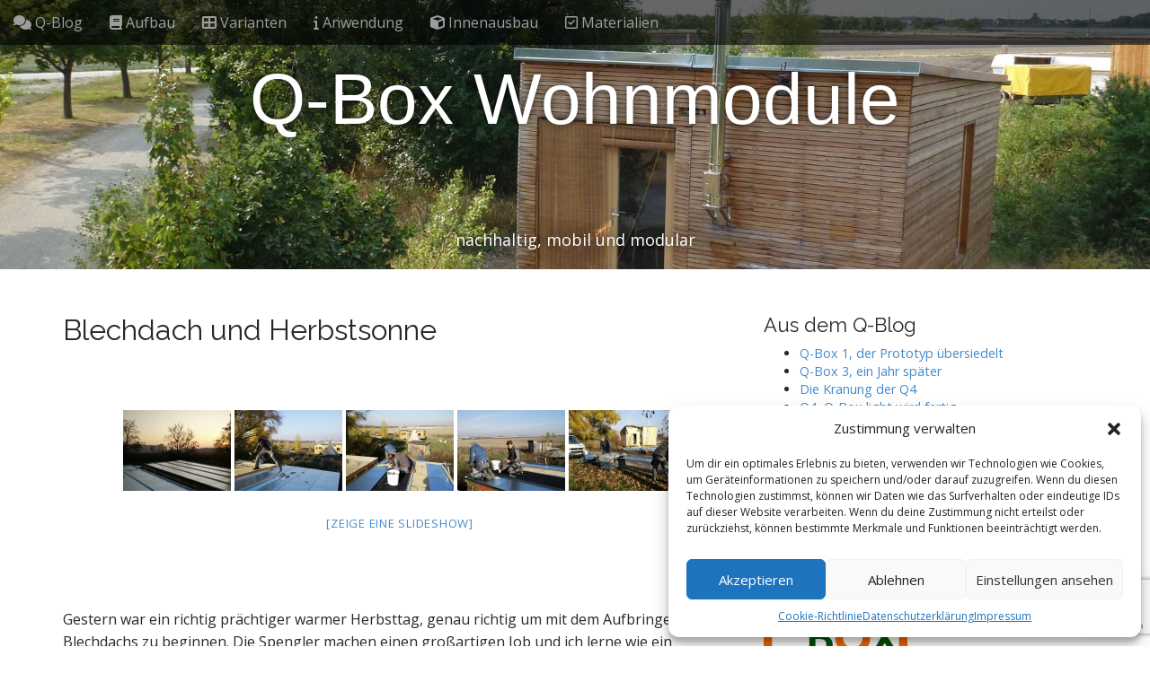

--- FILE ---
content_type: text/html; charset=UTF-8
request_url: https://www.q-box.at/blog/2015/11/06/blechdach-und-herbstsonne/
body_size: 14857
content:
<!DOCTYPE html>
<html lang="de">
<head>
	<meta charset="UTF-8">
	<meta name="viewport" content="width=device-width, initial-scale=1.0">
	<link rel="profile" href="http://gmpg.org/xfn/11">
	<link rel="pingback" href="https://www.q-box.at/xmlrpc.php">
	<meta name='robots' content='index, follow, max-image-preview:large, max-snippet:-1, max-video-preview:-1' />

	<!-- This site is optimized with the Yoast SEO plugin v26.8 - https://yoast.com/product/yoast-seo-wordpress/ -->
	<title>Blechdach und Herbstsonne - Q-Box Wohnmodule</title>
	<link rel="canonical" href="https://www.q-box.at/blog/2015/11/06/blechdach-und-herbstsonne/" />
	<meta property="og:locale" content="de_DE" />
	<meta property="og:type" content="article" />
	<meta property="og:title" content="Blechdach und Herbstsonne - Q-Box Wohnmodule" />
	<meta property="og:description" content="[Zeige eine Slideshow] &nbsp; Gestern war ein richtig prächtiger warmer Herbsttag, genau richtig um mit dem Aufbringen des Blechdachs zu beginnen. Die Spengler machen einen großartigen Job und ich lerne wie ein Stehfalzdach gebaut wird. Faszinierende und sehr ausgefeilte traditionelle Technik. Effektiv mit einem Minimum an Material- und Ressourcen Einsatz." />
	<meta property="og:url" content="https://www.q-box.at/blog/2015/11/06/blechdach-und-herbstsonne/" />
	<meta property="og:site_name" content="Q-Box Wohnmodule" />
	<meta property="article:published_time" content="2015-11-06T08:32:40+00:00" />
	<meta property="og:image" content="http://www.q-box.at/nextgen-attach_to_post/preview/id--758" />
	<meta name="author" content="admin" />
	<meta name="twitter:card" content="summary_large_image" />
	<meta name="twitter:label1" content="Verfasst von" />
	<meta name="twitter:data1" content="admin" />
	<script type="application/ld+json" class="yoast-schema-graph">{"@context":"https://schema.org","@graph":[{"@type":"Article","@id":"https://www.q-box.at/blog/2015/11/06/blechdach-und-herbstsonne/#article","isPartOf":{"@id":"https://www.q-box.at/blog/2015/11/06/blechdach-und-herbstsonne/"},"author":{"name":"admin","@id":"https://www.q-box.at/#/schema/person/0b2e85bf8c1578799ef2e2335fc163c1"},"headline":"Blechdach und Herbstsonne","datePublished":"2015-11-06T08:32:40+00:00","mainEntityOfPage":{"@id":"https://www.q-box.at/blog/2015/11/06/blechdach-und-herbstsonne/"},"wordCount":52,"image":{"@id":"https://www.q-box.at/blog/2015/11/06/blechdach-und-herbstsonne/#primaryimage"},"thumbnailUrl":"http://www.q-box.at/nextgen-attach_to_post/preview/id--758","articleSection":["Baufortschritt","Nachhaltigkeit"],"inLanguage":"de"},{"@type":"WebPage","@id":"https://www.q-box.at/blog/2015/11/06/blechdach-und-herbstsonne/","url":"https://www.q-box.at/blog/2015/11/06/blechdach-und-herbstsonne/","name":"Blechdach und Herbstsonne - Q-Box Wohnmodule","isPartOf":{"@id":"https://www.q-box.at/#website"},"primaryImageOfPage":{"@id":"https://www.q-box.at/blog/2015/11/06/blechdach-und-herbstsonne/#primaryimage"},"image":{"@id":"https://www.q-box.at/blog/2015/11/06/blechdach-und-herbstsonne/#primaryimage"},"thumbnailUrl":"http://www.q-box.at/nextgen-attach_to_post/preview/id--758","datePublished":"2015-11-06T08:32:40+00:00","author":{"@id":"https://www.q-box.at/#/schema/person/0b2e85bf8c1578799ef2e2335fc163c1"},"breadcrumb":{"@id":"https://www.q-box.at/blog/2015/11/06/blechdach-und-herbstsonne/#breadcrumb"},"inLanguage":"de","potentialAction":[{"@type":"ReadAction","target":["https://www.q-box.at/blog/2015/11/06/blechdach-und-herbstsonne/"]}]},{"@type":"ImageObject","inLanguage":"de","@id":"https://www.q-box.at/blog/2015/11/06/blechdach-und-herbstsonne/#primaryimage","url":"http://www.q-box.at/nextgen-attach_to_post/preview/id--758","contentUrl":"http://www.q-box.at/nextgen-attach_to_post/preview/id--758"},{"@type":"BreadcrumbList","@id":"https://www.q-box.at/blog/2015/11/06/blechdach-und-herbstsonne/#breadcrumb","itemListElement":[{"@type":"ListItem","position":1,"name":"Startseite","item":"https://www.q-box.at/"},{"@type":"ListItem","position":2,"name":"Q-Blog","item":"https://www.q-box.at/q-blog/"},{"@type":"ListItem","position":3,"name":"Blechdach und Herbstsonne"}]},{"@type":"WebSite","@id":"https://www.q-box.at/#website","url":"https://www.q-box.at/","name":"Q-Box Wohnmodule","description":"nachhaltig, mobil und modular","potentialAction":[{"@type":"SearchAction","target":{"@type":"EntryPoint","urlTemplate":"https://www.q-box.at/?s={search_term_string}"},"query-input":{"@type":"PropertyValueSpecification","valueRequired":true,"valueName":"search_term_string"}}],"inLanguage":"de"},{"@type":"Person","@id":"https://www.q-box.at/#/schema/person/0b2e85bf8c1578799ef2e2335fc163c1","name":"admin","image":{"@type":"ImageObject","inLanguage":"de","@id":"https://www.q-box.at/#/schema/person/image/","url":"https://secure.gravatar.com/avatar/59c2065b7ecf63396e08141fa566429db989c891e761f3758ad770069fcf616e?s=96&d=mm&r=g","contentUrl":"https://secure.gravatar.com/avatar/59c2065b7ecf63396e08141fa566429db989c891e761f3758ad770069fcf616e?s=96&d=mm&r=g","caption":"admin"},"url":"https://www.q-box.at/blog/author/admin/"}]}</script>
	<!-- / Yoast SEO plugin. -->


<link rel='dns-prefetch' href='//cdnjs.cloudflare.com' />
<link rel='dns-prefetch' href='//fonts.googleapis.com' />
<link rel="alternate" type="application/rss+xml" title="Q-Box Wohnmodule &raquo; Feed" href="https://www.q-box.at/feed/" />
<link rel="alternate" type="application/rss+xml" title="Q-Box Wohnmodule &raquo; Kommentar-Feed" href="https://www.q-box.at/comments/feed/" />
<link rel="alternate" title="oEmbed (JSON)" type="application/json+oembed" href="https://www.q-box.at/wp-json/oembed/1.0/embed?url=https%3A%2F%2Fwww.q-box.at%2Fblog%2F2015%2F11%2F06%2Fblechdach-und-herbstsonne%2F" />
<link rel="alternate" title="oEmbed (XML)" type="text/xml+oembed" href="https://www.q-box.at/wp-json/oembed/1.0/embed?url=https%3A%2F%2Fwww.q-box.at%2Fblog%2F2015%2F11%2F06%2Fblechdach-und-herbstsonne%2F&#038;format=xml" />
<style id='wp-img-auto-sizes-contain-inline-css' type='text/css'>
img:is([sizes=auto i],[sizes^="auto," i]){contain-intrinsic-size:3000px 1500px}
/*# sourceURL=wp-img-auto-sizes-contain-inline-css */
</style>
<style id='wp-emoji-styles-inline-css' type='text/css'>

	img.wp-smiley, img.emoji {
		display: inline !important;
		border: none !important;
		box-shadow: none !important;
		height: 1em !important;
		width: 1em !important;
		margin: 0 0.07em !important;
		vertical-align: -0.1em !important;
		background: none !important;
		padding: 0 !important;
	}
/*# sourceURL=wp-emoji-styles-inline-css */
</style>
<style id='wp-block-library-inline-css' type='text/css'>
:root{--wp-block-synced-color:#7a00df;--wp-block-synced-color--rgb:122,0,223;--wp-bound-block-color:var(--wp-block-synced-color);--wp-editor-canvas-background:#ddd;--wp-admin-theme-color:#007cba;--wp-admin-theme-color--rgb:0,124,186;--wp-admin-theme-color-darker-10:#006ba1;--wp-admin-theme-color-darker-10--rgb:0,107,160.5;--wp-admin-theme-color-darker-20:#005a87;--wp-admin-theme-color-darker-20--rgb:0,90,135;--wp-admin-border-width-focus:2px}@media (min-resolution:192dpi){:root{--wp-admin-border-width-focus:1.5px}}.wp-element-button{cursor:pointer}:root .has-very-light-gray-background-color{background-color:#eee}:root .has-very-dark-gray-background-color{background-color:#313131}:root .has-very-light-gray-color{color:#eee}:root .has-very-dark-gray-color{color:#313131}:root .has-vivid-green-cyan-to-vivid-cyan-blue-gradient-background{background:linear-gradient(135deg,#00d084,#0693e3)}:root .has-purple-crush-gradient-background{background:linear-gradient(135deg,#34e2e4,#4721fb 50%,#ab1dfe)}:root .has-hazy-dawn-gradient-background{background:linear-gradient(135deg,#faaca8,#dad0ec)}:root .has-subdued-olive-gradient-background{background:linear-gradient(135deg,#fafae1,#67a671)}:root .has-atomic-cream-gradient-background{background:linear-gradient(135deg,#fdd79a,#004a59)}:root .has-nightshade-gradient-background{background:linear-gradient(135deg,#330968,#31cdcf)}:root .has-midnight-gradient-background{background:linear-gradient(135deg,#020381,#2874fc)}:root{--wp--preset--font-size--normal:16px;--wp--preset--font-size--huge:42px}.has-regular-font-size{font-size:1em}.has-larger-font-size{font-size:2.625em}.has-normal-font-size{font-size:var(--wp--preset--font-size--normal)}.has-huge-font-size{font-size:var(--wp--preset--font-size--huge)}.has-text-align-center{text-align:center}.has-text-align-left{text-align:left}.has-text-align-right{text-align:right}.has-fit-text{white-space:nowrap!important}#end-resizable-editor-section{display:none}.aligncenter{clear:both}.items-justified-left{justify-content:flex-start}.items-justified-center{justify-content:center}.items-justified-right{justify-content:flex-end}.items-justified-space-between{justify-content:space-between}.screen-reader-text{border:0;clip-path:inset(50%);height:1px;margin:-1px;overflow:hidden;padding:0;position:absolute;width:1px;word-wrap:normal!important}.screen-reader-text:focus{background-color:#ddd;clip-path:none;color:#444;display:block;font-size:1em;height:auto;left:5px;line-height:normal;padding:15px 23px 14px;text-decoration:none;top:5px;width:auto;z-index:100000}html :where(.has-border-color){border-style:solid}html :where([style*=border-top-color]){border-top-style:solid}html :where([style*=border-right-color]){border-right-style:solid}html :where([style*=border-bottom-color]){border-bottom-style:solid}html :where([style*=border-left-color]){border-left-style:solid}html :where([style*=border-width]){border-style:solid}html :where([style*=border-top-width]){border-top-style:solid}html :where([style*=border-right-width]){border-right-style:solid}html :where([style*=border-bottom-width]){border-bottom-style:solid}html :where([style*=border-left-width]){border-left-style:solid}html :where(img[class*=wp-image-]){height:auto;max-width:100%}:where(figure){margin:0 0 1em}html :where(.is-position-sticky){--wp-admin--admin-bar--position-offset:var(--wp-admin--admin-bar--height,0px)}@media screen and (max-width:600px){html :where(.is-position-sticky){--wp-admin--admin-bar--position-offset:0px}}

/*# sourceURL=wp-block-library-inline-css */
</style><style id='global-styles-inline-css' type='text/css'>
:root{--wp--preset--aspect-ratio--square: 1;--wp--preset--aspect-ratio--4-3: 4/3;--wp--preset--aspect-ratio--3-4: 3/4;--wp--preset--aspect-ratio--3-2: 3/2;--wp--preset--aspect-ratio--2-3: 2/3;--wp--preset--aspect-ratio--16-9: 16/9;--wp--preset--aspect-ratio--9-16: 9/16;--wp--preset--color--black: #000000;--wp--preset--color--cyan-bluish-gray: #abb8c3;--wp--preset--color--white: #ffffff;--wp--preset--color--pale-pink: #f78da7;--wp--preset--color--vivid-red: #cf2e2e;--wp--preset--color--luminous-vivid-orange: #ff6900;--wp--preset--color--luminous-vivid-amber: #fcb900;--wp--preset--color--light-green-cyan: #7bdcb5;--wp--preset--color--vivid-green-cyan: #00d084;--wp--preset--color--pale-cyan-blue: #8ed1fc;--wp--preset--color--vivid-cyan-blue: #0693e3;--wp--preset--color--vivid-purple: #9b51e0;--wp--preset--gradient--vivid-cyan-blue-to-vivid-purple: linear-gradient(135deg,rgb(6,147,227) 0%,rgb(155,81,224) 100%);--wp--preset--gradient--light-green-cyan-to-vivid-green-cyan: linear-gradient(135deg,rgb(122,220,180) 0%,rgb(0,208,130) 100%);--wp--preset--gradient--luminous-vivid-amber-to-luminous-vivid-orange: linear-gradient(135deg,rgb(252,185,0) 0%,rgb(255,105,0) 100%);--wp--preset--gradient--luminous-vivid-orange-to-vivid-red: linear-gradient(135deg,rgb(255,105,0) 0%,rgb(207,46,46) 100%);--wp--preset--gradient--very-light-gray-to-cyan-bluish-gray: linear-gradient(135deg,rgb(238,238,238) 0%,rgb(169,184,195) 100%);--wp--preset--gradient--cool-to-warm-spectrum: linear-gradient(135deg,rgb(74,234,220) 0%,rgb(151,120,209) 20%,rgb(207,42,186) 40%,rgb(238,44,130) 60%,rgb(251,105,98) 80%,rgb(254,248,76) 100%);--wp--preset--gradient--blush-light-purple: linear-gradient(135deg,rgb(255,206,236) 0%,rgb(152,150,240) 100%);--wp--preset--gradient--blush-bordeaux: linear-gradient(135deg,rgb(254,205,165) 0%,rgb(254,45,45) 50%,rgb(107,0,62) 100%);--wp--preset--gradient--luminous-dusk: linear-gradient(135deg,rgb(255,203,112) 0%,rgb(199,81,192) 50%,rgb(65,88,208) 100%);--wp--preset--gradient--pale-ocean: linear-gradient(135deg,rgb(255,245,203) 0%,rgb(182,227,212) 50%,rgb(51,167,181) 100%);--wp--preset--gradient--electric-grass: linear-gradient(135deg,rgb(202,248,128) 0%,rgb(113,206,126) 100%);--wp--preset--gradient--midnight: linear-gradient(135deg,rgb(2,3,129) 0%,rgb(40,116,252) 100%);--wp--preset--font-size--small: 13px;--wp--preset--font-size--medium: 20px;--wp--preset--font-size--large: 36px;--wp--preset--font-size--x-large: 42px;--wp--preset--spacing--20: 0.44rem;--wp--preset--spacing--30: 0.67rem;--wp--preset--spacing--40: 1rem;--wp--preset--spacing--50: 1.5rem;--wp--preset--spacing--60: 2.25rem;--wp--preset--spacing--70: 3.38rem;--wp--preset--spacing--80: 5.06rem;--wp--preset--shadow--natural: 6px 6px 9px rgba(0, 0, 0, 0.2);--wp--preset--shadow--deep: 12px 12px 50px rgba(0, 0, 0, 0.4);--wp--preset--shadow--sharp: 6px 6px 0px rgba(0, 0, 0, 0.2);--wp--preset--shadow--outlined: 6px 6px 0px -3px rgb(255, 255, 255), 6px 6px rgb(0, 0, 0);--wp--preset--shadow--crisp: 6px 6px 0px rgb(0, 0, 0);}:where(.is-layout-flex){gap: 0.5em;}:where(.is-layout-grid){gap: 0.5em;}body .is-layout-flex{display: flex;}.is-layout-flex{flex-wrap: wrap;align-items: center;}.is-layout-flex > :is(*, div){margin: 0;}body .is-layout-grid{display: grid;}.is-layout-grid > :is(*, div){margin: 0;}:where(.wp-block-columns.is-layout-flex){gap: 2em;}:where(.wp-block-columns.is-layout-grid){gap: 2em;}:where(.wp-block-post-template.is-layout-flex){gap: 1.25em;}:where(.wp-block-post-template.is-layout-grid){gap: 1.25em;}.has-black-color{color: var(--wp--preset--color--black) !important;}.has-cyan-bluish-gray-color{color: var(--wp--preset--color--cyan-bluish-gray) !important;}.has-white-color{color: var(--wp--preset--color--white) !important;}.has-pale-pink-color{color: var(--wp--preset--color--pale-pink) !important;}.has-vivid-red-color{color: var(--wp--preset--color--vivid-red) !important;}.has-luminous-vivid-orange-color{color: var(--wp--preset--color--luminous-vivid-orange) !important;}.has-luminous-vivid-amber-color{color: var(--wp--preset--color--luminous-vivid-amber) !important;}.has-light-green-cyan-color{color: var(--wp--preset--color--light-green-cyan) !important;}.has-vivid-green-cyan-color{color: var(--wp--preset--color--vivid-green-cyan) !important;}.has-pale-cyan-blue-color{color: var(--wp--preset--color--pale-cyan-blue) !important;}.has-vivid-cyan-blue-color{color: var(--wp--preset--color--vivid-cyan-blue) !important;}.has-vivid-purple-color{color: var(--wp--preset--color--vivid-purple) !important;}.has-black-background-color{background-color: var(--wp--preset--color--black) !important;}.has-cyan-bluish-gray-background-color{background-color: var(--wp--preset--color--cyan-bluish-gray) !important;}.has-white-background-color{background-color: var(--wp--preset--color--white) !important;}.has-pale-pink-background-color{background-color: var(--wp--preset--color--pale-pink) !important;}.has-vivid-red-background-color{background-color: var(--wp--preset--color--vivid-red) !important;}.has-luminous-vivid-orange-background-color{background-color: var(--wp--preset--color--luminous-vivid-orange) !important;}.has-luminous-vivid-amber-background-color{background-color: var(--wp--preset--color--luminous-vivid-amber) !important;}.has-light-green-cyan-background-color{background-color: var(--wp--preset--color--light-green-cyan) !important;}.has-vivid-green-cyan-background-color{background-color: var(--wp--preset--color--vivid-green-cyan) !important;}.has-pale-cyan-blue-background-color{background-color: var(--wp--preset--color--pale-cyan-blue) !important;}.has-vivid-cyan-blue-background-color{background-color: var(--wp--preset--color--vivid-cyan-blue) !important;}.has-vivid-purple-background-color{background-color: var(--wp--preset--color--vivid-purple) !important;}.has-black-border-color{border-color: var(--wp--preset--color--black) !important;}.has-cyan-bluish-gray-border-color{border-color: var(--wp--preset--color--cyan-bluish-gray) !important;}.has-white-border-color{border-color: var(--wp--preset--color--white) !important;}.has-pale-pink-border-color{border-color: var(--wp--preset--color--pale-pink) !important;}.has-vivid-red-border-color{border-color: var(--wp--preset--color--vivid-red) !important;}.has-luminous-vivid-orange-border-color{border-color: var(--wp--preset--color--luminous-vivid-orange) !important;}.has-luminous-vivid-amber-border-color{border-color: var(--wp--preset--color--luminous-vivid-amber) !important;}.has-light-green-cyan-border-color{border-color: var(--wp--preset--color--light-green-cyan) !important;}.has-vivid-green-cyan-border-color{border-color: var(--wp--preset--color--vivid-green-cyan) !important;}.has-pale-cyan-blue-border-color{border-color: var(--wp--preset--color--pale-cyan-blue) !important;}.has-vivid-cyan-blue-border-color{border-color: var(--wp--preset--color--vivid-cyan-blue) !important;}.has-vivid-purple-border-color{border-color: var(--wp--preset--color--vivid-purple) !important;}.has-vivid-cyan-blue-to-vivid-purple-gradient-background{background: var(--wp--preset--gradient--vivid-cyan-blue-to-vivid-purple) !important;}.has-light-green-cyan-to-vivid-green-cyan-gradient-background{background: var(--wp--preset--gradient--light-green-cyan-to-vivid-green-cyan) !important;}.has-luminous-vivid-amber-to-luminous-vivid-orange-gradient-background{background: var(--wp--preset--gradient--luminous-vivid-amber-to-luminous-vivid-orange) !important;}.has-luminous-vivid-orange-to-vivid-red-gradient-background{background: var(--wp--preset--gradient--luminous-vivid-orange-to-vivid-red) !important;}.has-very-light-gray-to-cyan-bluish-gray-gradient-background{background: var(--wp--preset--gradient--very-light-gray-to-cyan-bluish-gray) !important;}.has-cool-to-warm-spectrum-gradient-background{background: var(--wp--preset--gradient--cool-to-warm-spectrum) !important;}.has-blush-light-purple-gradient-background{background: var(--wp--preset--gradient--blush-light-purple) !important;}.has-blush-bordeaux-gradient-background{background: var(--wp--preset--gradient--blush-bordeaux) !important;}.has-luminous-dusk-gradient-background{background: var(--wp--preset--gradient--luminous-dusk) !important;}.has-pale-ocean-gradient-background{background: var(--wp--preset--gradient--pale-ocean) !important;}.has-electric-grass-gradient-background{background: var(--wp--preset--gradient--electric-grass) !important;}.has-midnight-gradient-background{background: var(--wp--preset--gradient--midnight) !important;}.has-small-font-size{font-size: var(--wp--preset--font-size--small) !important;}.has-medium-font-size{font-size: var(--wp--preset--font-size--medium) !important;}.has-large-font-size{font-size: var(--wp--preset--font-size--large) !important;}.has-x-large-font-size{font-size: var(--wp--preset--font-size--x-large) !important;}
/*# sourceURL=global-styles-inline-css */
</style>

<style id='classic-theme-styles-inline-css' type='text/css'>
/*! This file is auto-generated */
.wp-block-button__link{color:#fff;background-color:#32373c;border-radius:9999px;box-shadow:none;text-decoration:none;padding:calc(.667em + 2px) calc(1.333em + 2px);font-size:1.125em}.wp-block-file__button{background:#32373c;color:#fff;text-decoration:none}
/*# sourceURL=/wp-includes/css/classic-themes.min.css */
</style>
<link rel='stylesheet' id='contact-form-7-css' href='https://www.q-box.at/wp-content/plugins/contact-form-7/includes/css/styles.css?ver=6.1.4' type='text/css' media='all' />
<link rel='stylesheet' id='master-accordion-css' href='https://www.q-box.at/wp-content/plugins/wp-awesome-faq/assets/css/master-accordion.css?ver=4.1.9' type='text/css' media='all' />
<link rel='stylesheet' id='font-awesome-css' href='//cdnjs.cloudflare.com/ajax/libs/font-awesome/5.12.0-2/css/all.min.css?ver=6.9' type='text/css' media='all' />
<link rel='stylesheet' id='cmplz-general-css' href='https://www.q-box.at/wp-content/plugins/complianz-gdpr/assets/css/cookieblocker.min.css?ver=1734267521' type='text/css' media='all' />
<link rel='stylesheet' id='arcade-basic-stylesheet-css' href='https://www.q-box.at/wp-content/themes/arcade-basic/style.css?ver=6.9' type='text/css' media='all' />
<link rel='stylesheet' id='arcade-basic-fonts-css' href='//fonts.googleapis.com/css?family=Megrim|Raleway|Open+Sans:400,400italic,700,700italic' type='text/css' media='all' />
<link rel='stylesheet' id='ngg_trigger_buttons-css' href='https://www.q-box.at/wp-content/plugins/nextgen-gallery/static/GalleryDisplay/trigger_buttons.css?ver=4.0.4' type='text/css' media='all' />
<link rel='stylesheet' id='fancybox-0-css' href='https://www.q-box.at/wp-content/plugins/nextgen-gallery/static/Lightbox/fancybox/jquery.fancybox-1.3.4.css?ver=4.0.4' type='text/css' media='all' />
<link rel='stylesheet' id='fontawesome_v4_shim_style-css' href='https://www.q-box.at/wp-content/plugins/nextgen-gallery/static/FontAwesome/css/v4-shims.min.css?ver=6.9' type='text/css' media='all' />
<link rel='stylesheet' id='fontawesome-css' href='https://www.q-box.at/wp-content/plugins/nextgen-gallery/static/FontAwesome/css/all.min.css?ver=6.9' type='text/css' media='all' />
<link rel='stylesheet' id='nextgen_pagination_style-css' href='https://www.q-box.at/wp-content/plugins/nextgen-gallery/static/GalleryDisplay/pagination_style.css?ver=4.0.4' type='text/css' media='all' />
<link rel='stylesheet' id='nextgen_basic_thumbnails_style-css' href='https://www.q-box.at/wp-content/plugins/nextgen-gallery/static/Thumbnails/nextgen_basic_thumbnails.css?ver=4.0.4' type='text/css' media='all' />
<script type="text/javascript" src="https://www.q-box.at/wp-includes/js/jquery/jquery.min.js?ver=3.7.1" id="jquery-core-js"></script>
<script type="text/javascript" src="https://www.q-box.at/wp-includes/js/jquery/jquery-migrate.min.js?ver=3.4.1" id="jquery-migrate-js"></script>
<script type="text/javascript" id="photocrati_ajax-js-extra">
/* <![CDATA[ */
var photocrati_ajax = {"url":"https://www.q-box.at/index.php?photocrati_ajax=1","rest_url":"https://www.q-box.at/wp-json/","wp_home_url":"https://www.q-box.at","wp_site_url":"https://www.q-box.at","wp_root_url":"https://www.q-box.at","wp_plugins_url":"https://www.q-box.at/wp-content/plugins","wp_content_url":"https://www.q-box.at/wp-content","wp_includes_url":"https://www.q-box.at/wp-includes/","ngg_param_slug":"nggallery","rest_nonce":"1366a0415e"};
//# sourceURL=photocrati_ajax-js-extra
/* ]]> */
</script>
<script type="text/javascript" src="https://www.q-box.at/wp-content/plugins/nextgen-gallery/static/Legacy/ajax.min.js?ver=4.0.4" id="photocrati_ajax-js"></script>
<script type="text/javascript" src="https://www.q-box.at/wp-content/plugins/nextgen-gallery/static/FontAwesome/js/v4-shims.min.js?ver=5.3.1" id="fontawesome_v4_shim-js"></script>
<script type="text/javascript" defer crossorigin="anonymous" data-auto-replace-svg="false" data-keep-original-source="false" data-search-pseudo-elements src="https://www.q-box.at/wp-content/plugins/nextgen-gallery/static/FontAwesome/js/all.min.js?ver=5.3.1" id="fontawesome-js"></script>
<script type="text/javascript" src="https://www.q-box.at/wp-content/plugins/nextgen-gallery/static/Thumbnails/nextgen_basic_thumbnails.js?ver=4.0.4" id="nextgen_basic_thumbnails_script-js"></script>
<link rel="https://api.w.org/" href="https://www.q-box.at/wp-json/" /><link rel="alternate" title="JSON" type="application/json" href="https://www.q-box.at/wp-json/wp/v2/posts/757" /><link rel="EditURI" type="application/rsd+xml" title="RSD" href="https://www.q-box.at/xmlrpc.php?rsd" />
<meta name="generator" content="WordPress 6.9" />
<link rel='shortlink' href='https://www.q-box.at/?p=757' />
			<style>.cmplz-hidden {
					display: none !important;
				}</style><style>
.container { max-width: 1170px; }
</style>
	<link rel="icon" href="https://www.q-box.at/wp-content/uploads/2015/12/logo1-100x100.png" sizes="32x32" />
<link rel="icon" href="https://www.q-box.at/wp-content/uploads/2015/12/logo1.png" sizes="192x192" />
<link rel="apple-touch-icon" href="https://www.q-box.at/wp-content/uploads/2015/12/logo1.png" />
<meta name="msapplication-TileImage" content="https://www.q-box.at/wp-content/uploads/2015/12/logo1.png" />
		<style type="text/css" id="wp-custom-css">
			.basic #site-title a {
    font-family: "Helvetica Neue", Helvetica, Arial, sans-serif;
}		</style>
		</head>
<body data-cmplz=1 class="wp-singular post-template-default single single-post postid-757 single-format-gallery wp-theme-arcade-basic no-fittext basic">

	<div id="page">

		<header id="header">
			<nav id="site-navigation" class="navbar navbar-inverse navbar-fixed-top" role="navigation">
				<h3 class="sr-only">Main menu</h3>
				<a class="sr-only" href="#primary" title="Skip to content">Skip to content</a>

				<div class="navbar-header">
					<button type="button" class="navbar-toggle" data-toggle="collapse" data-target=".navbar-collapse">
				        <span class="icon-bar"></span>
				        <span class="icon-bar"></span>
				        <span class="icon-bar"></span>
				    </button>
				</div>

				<div class="collapse navbar-collapse">
					<ul id="menu-menu-1" class="nav navbar-nav"><li id="menu-item-229" class="menu-item menu-item-type-post_type menu-item-object-page current_page_parent menu-item-229"><a href="https://www.q-box.at/q-blog/"><i class="fa fa-comments"></i> Q-Blog</a></li>
<li id="menu-item-1152" class="menu-item menu-item-type-post_type menu-item-object-page menu-item-1152"><a href="https://www.q-box.at/durch-jute-daemmung-gute-waermedaemmung-und-hitzeschutz/"><i class="fa fa-book"></i> Aufbau</a></li>
<li id="menu-item-130" class="menu-item menu-item-type-post_type menu-item-object-page menu-item-130"><a href="https://www.q-box.at/mobil-und-flexibel-in-der-groesse-durch-modulbauweise/"><i class="fa fa-th-large"></i> Varianten</a></li>
<li id="menu-item-131" class="menu-item menu-item-type-post_type menu-item-object-page menu-item-131"><a href="https://www.q-box.at/anwendung/"><i class="fa fa-info"></i> Anwendung</a></li>
<li id="menu-item-548" class="menu-item menu-item-type-post_type menu-item-object-page menu-item-548"><a href="https://www.q-box.at/innenausbau/"><i class="fa fa-cube"></i> Innenausbau</a></li>
<li id="menu-item-1053" class="menu-item menu-item-type-post_type menu-item-object-page menu-item-1053"><a href="https://www.q-box.at/materialien-2/"><i class="fa fa-check-square-o"></i> Materialien</a></li>
</ul>				</div>
			</nav><!-- #site-navigation -->

			 <div class="title-card-wrapper">
                <div class="title-card">
    				<div id="site-meta">
						    					<div id="site-title">
    						<a href="https://www.q-box.at" title="Q-Box Wohnmodule" rel="home">Q-Box Wohnmodule</a>
    					</div>

    					
    					<div id="site-description" class="margin-top">
    						nachhaltig, mobil und modular    					</div>
						    					<a href="#" id="more-site" class="btn btn-default btn-lg">See More</a>
    				</div>

    							<img class="header-img" src="https://www.q-box.at/wp-content/uploads/2017/07/cropped-ws_header16.jpg" alt="" />
							</div>
			</div>

		</header>

		<main>
	<div class="container">
		<div class="row">
			<div id="primary" class="col-md-8 hfeed">
				
						<article id="post-757" class="post-757 post type-post status-publish format-gallery hentry category-baufortschritt category-nachhaltigkeit post_format-post-format-gallery xfolkentry">
	    
	<h1 class="entry-title">Blechdach und Herbstsonne</h1>
		<div class="entry-meta">
			</div>
	
		<div class="entry-content description clearfix">
	        <p><!-- default-view.php -->
<div
	class="ngg-galleryoverview default-view
	 ngg-ajax-pagination-none	"
	id="ngg-gallery-d3ad1f8f3ae249b34bc6e4f424086eba-1">

		<!-- Thumbnails -->
				<div id="ngg-image-0" class="ngg-gallery-thumbnail-box
											"
			>
						<div class="ngg-gallery-thumbnail">
			<a href="https://www.q-box.at/wp-content/gallery/dach/tmp_22095-dach06-1628252480.jpg"
				title=""
				data-src="https://www.q-box.at/wp-content/gallery/dach/tmp_22095-dach06-1628252480.jpg"
				data-thumbnail="https://www.q-box.at/wp-content/gallery/dach/thumbs/thumbs_tmp_22095-dach06-1628252480.jpg"
				data-image-id="130"
				data-title="tmp_22095-dach06-1628252480"
				data-description=""
				data-image-slug="tmp_22095-dach06-1628252480"
				class="ngg-fancybox" rel="d3ad1f8f3ae249b34bc6e4f424086eba">
				<img
					title="tmp_22095-dach06-1628252480"
					alt="tmp_22095-dach06-1628252480"
					src="https://www.q-box.at/wp-content/gallery/dach/thumbs/thumbs_tmp_22095-dach06-1628252480.jpg"
					width="120"
					height="90"
					style="max-width:100%;"
				/>
			</a>
		</div>
							</div>
			
				<div id="ngg-image-1" class="ngg-gallery-thumbnail-box
											"
			>
						<div class="ngg-gallery-thumbnail">
			<a href="https://www.q-box.at/wp-content/gallery/dach/tmp_22095-dach05-948473327.jpg"
				title=""
				data-src="https://www.q-box.at/wp-content/gallery/dach/tmp_22095-dach05-948473327.jpg"
				data-thumbnail="https://www.q-box.at/wp-content/gallery/dach/thumbs/thumbs_tmp_22095-dach05-948473327.jpg"
				data-image-id="131"
				data-title="tmp_22095-dach05-948473327"
				data-description=""
				data-image-slug="tmp_22095-dach05-948473327"
				class="ngg-fancybox" rel="d3ad1f8f3ae249b34bc6e4f424086eba">
				<img
					title="tmp_22095-dach05-948473327"
					alt="tmp_22095-dach05-948473327"
					src="https://www.q-box.at/wp-content/gallery/dach/thumbs/thumbs_tmp_22095-dach05-948473327.jpg"
					width="120"
					height="90"
					style="max-width:100%;"
				/>
			</a>
		</div>
							</div>
			
				<div id="ngg-image-2" class="ngg-gallery-thumbnail-box
											"
			>
						<div class="ngg-gallery-thumbnail">
			<a href="https://www.q-box.at/wp-content/gallery/dach/tmp_22095-dach04-1605923679.jpg"
				title=""
				data-src="https://www.q-box.at/wp-content/gallery/dach/tmp_22095-dach04-1605923679.jpg"
				data-thumbnail="https://www.q-box.at/wp-content/gallery/dach/thumbs/thumbs_tmp_22095-dach04-1605923679.jpg"
				data-image-id="132"
				data-title="tmp_22095-dach04-1605923679"
				data-description=""
				data-image-slug="tmp_22095-dach04-1605923679"
				class="ngg-fancybox" rel="d3ad1f8f3ae249b34bc6e4f424086eba">
				<img
					title="tmp_22095-dach04-1605923679"
					alt="tmp_22095-dach04-1605923679"
					src="https://www.q-box.at/wp-content/gallery/dach/thumbs/thumbs_tmp_22095-dach04-1605923679.jpg"
					width="120"
					height="90"
					style="max-width:100%;"
				/>
			</a>
		</div>
							</div>
			
				<div id="ngg-image-3" class="ngg-gallery-thumbnail-box
											"
			>
						<div class="ngg-gallery-thumbnail">
			<a href="https://www.q-box.at/wp-content/gallery/dach/tmp_22095-dach031239149472.jpg"
				title=""
				data-src="https://www.q-box.at/wp-content/gallery/dach/tmp_22095-dach031239149472.jpg"
				data-thumbnail="https://www.q-box.at/wp-content/gallery/dach/thumbs/thumbs_tmp_22095-dach031239149472.jpg"
				data-image-id="133"
				data-title="tmp_22095-dach031239149472"
				data-description=""
				data-image-slug="tmp_22095-dach031239149472"
				class="ngg-fancybox" rel="d3ad1f8f3ae249b34bc6e4f424086eba">
				<img
					title="tmp_22095-dach031239149472"
					alt="tmp_22095-dach031239149472"
					src="https://www.q-box.at/wp-content/gallery/dach/thumbs/thumbs_tmp_22095-dach031239149472.jpg"
					width="120"
					height="90"
					style="max-width:100%;"
				/>
			</a>
		</div>
							</div>
			
				<div id="ngg-image-4" class="ngg-gallery-thumbnail-box
											"
			>
						<div class="ngg-gallery-thumbnail">
			<a href="https://www.q-box.at/wp-content/gallery/dach/tmp_22095-dach02-1519585262.jpg"
				title=""
				data-src="https://www.q-box.at/wp-content/gallery/dach/tmp_22095-dach02-1519585262.jpg"
				data-thumbnail="https://www.q-box.at/wp-content/gallery/dach/thumbs/thumbs_tmp_22095-dach02-1519585262.jpg"
				data-image-id="134"
				data-title="tmp_22095-dach02-1519585262"
				data-description=""
				data-image-slug="tmp_22095-dach02-1519585262"
				class="ngg-fancybox" rel="d3ad1f8f3ae249b34bc6e4f424086eba">
				<img
					title="tmp_22095-dach02-1519585262"
					alt="tmp_22095-dach02-1519585262"
					src="https://www.q-box.at/wp-content/gallery/dach/thumbs/thumbs_tmp_22095-dach02-1519585262.jpg"
					width="120"
					height="90"
					style="max-width:100%;"
				/>
			</a>
		</div>
							</div>
			
	
	<br style="clear: both" />

		<div class="slideshowlink">
		<a href='https://www.q-box.at/blog/2015/11/06/blechdach-und-herbstsonne/nggallery/slideshow'>[Zeige eine Slideshow]</a>

	</div>
	
		<!-- Pagination -->
		<div class='ngg-clear'></div>	</div>
</p>
<p>&nbsp;</p>
<p>Gestern war ein richtig prächtiger warmer Herbsttag, genau richtig um mit dem Aufbringen des Blechdachs zu beginnen. Die Spengler machen einen großartigen Job und ich lerne wie ein Stehfalzdach gebaut wird. Faszinierende und sehr ausgefeilte traditionelle Technik. Effektiv mit einem Minimum an Material- und Ressourcen Einsatz.</p>
	    </div><!-- .entry-content -->

	    	<footer class="clearfix">
	    	</footer><!-- .entry -->
	</article>
					<div id="posts-pagination" class="clearfix">
						<h3 class="sr-only">Post navigation</h3>
						<div class="previous pull-left"><a href="https://www.q-box.at/blog/2015/11/06/innenausbau-dampfbremse/" rel="prev">&larr; Innenausbau: Dampfbremse</a></div>
						<div class="next pull-right"><a href="https://www.q-box.at/blog/2015/12/16/verbrauch-von-primaerenergie-bei-baustoffen/" rel="next">Verbrauch von Primärenergie bei Baustoffen &rarr;</a></div>
					</div><!-- #posts-pagination -->

					
<div id="comments" class="comments-area">
	
	
	</div><!-- #comments .comments-area -->
							</div>
				<div id="secondary" class="col-md-4" role="complementary">
		
		<aside id="recent-posts-2" class="widget widget_recent_entries">
		<h3 class="widget-title">Aus dem Q-Blog</h3>
		<ul>
											<li>
					<a href="https://www.q-box.at/blog/2020/11/23/q-box-1-der-prototyp-uebersiedelt/">Q-Box 1, der Prototyp übersiedelt</a>
									</li>
											<li>
					<a href="https://www.q-box.at/blog/2019/07/12/q-box-3-ein-jahr-spaeter/">Q-Box 3, ein Jahr später</a>
									</li>
											<li>
					<a href="https://www.q-box.at/blog/2018/10/01/die-kranung-der-q4/">Die Kranung der Q4</a>
									</li>
											<li>
					<a href="https://www.q-box.at/blog/2018/09/15/q4-q-box-light-wird-fertig/">Q4, Q-Box light wird fertig</a>
									</li>
											<li>
					<a href="https://www.q-box.at/blog/2018/08/13/q4-woche-3-und-4/">Q4 Woche 3 und 4</a>
									</li>
					</ul>

		</aside><aside id="custom_html-2" class="widget_text widget widget_custom_html"><div class="textwidget custom-html-widget"><span style= "font-size:120%; color: #f56700; ">Zeitgemässes, mobiles und modulares Wohnen mit Nachhaltigkeit und Energieeffizienz durch Verwendung baubiologisch wertvoller Materialien.</span>
</div></aside><aside id="text-8" class="widget widget_text">			<div class="textwidget"><img src="http://www.q-box.at/wp-content/uploads/2015/06/logo1.png" /></div>
		</aside><aside id="nav_menu-5" class="widget widget_nav_menu"><div class="menu-menue-2-container"><ul id="menu-menue-2" class="menu"><li id="menu-item-593" class="menu-item menu-item-type-post_type menu-item-object-page menu-item-home menu-item-593"><a href="https://www.q-box.at/"><i class="fa fa-home"></i> Start</a></li>
<li id="menu-item-802" class="menu-item menu-item-type-post_type menu-item-object-page current_page_parent menu-item-802"><a href="https://www.q-box.at/q-blog/"><i class="fa fa-comments"></i> Aktuelles</a></li>
<li id="menu-item-871" class="menu-item menu-item-type-post_type menu-item-object-page menu-item-871"><a href="https://www.q-box.at/presse-artikel/"><i class="fa fa-newspaper-o"></i> Presseartikel</a></li>
<li id="menu-item-614" class="menu-item menu-item-type-post_type menu-item-object-page menu-item-614"><a href="https://www.q-box.at/fragen-antworten/"><i class="fa fa-question"></i> Fragen + Antworten</a></li>
<li id="menu-item-592" class="menu-item menu-item-type-post_type menu-item-object-page menu-item-592"><a href="https://www.q-box.at/kontakt/"><i class="fa fa-envelope-o"></i> Kontaktformular</a></li>
<li id="menu-item-1366" class="menu-item menu-item-type-post_type menu-item-object-page menu-item-privacy-policy menu-item-1366"><a rel="privacy-policy" href="https://www.q-box.at/datenschutzerklaerung/"><i class="fa fa-id-card-o"></i> Datenschutzerklärung</a></li>
<li id="menu-item-471" class="menu-item menu-item-type-post_type menu-item-object-page menu-item-471"><a href="https://www.q-box.at/impressum/"><i class="fa fa-list"></i> Impressum</a></li>
</ul></div></aside><aside id="custom_html-3" class="widget_text widget widget_custom_html"><div class="textwidget custom-html-widget"><a href="https://www.facebook.com/qbox.module"><i class="fa fa-facebook-official fa-5x"></i>
</a></div></aside><aside id="custom_html-4" class="widget_text widget widget_custom_html"><h3 class="widget-title">Kontakt</h3><div class="textwidget custom-html-widget"><span style="color: #005400;" >
Maurus Mosetig <br/>
Grosse Pfarrgasse 6/10<br/>
A-1020 Wien<br/></span>
<br/>
+43 699 17 24 39 63<br/>
<script language='JavaScript' type='text/javascript'> 
var pref = '&#109;a' + 'i&#108;' + '&#116;o'; 
var attribut = 'hr' + 'ef' + '='; var first = '%69%6E%66%6F'; var at = '%40'; var last = '&#x71;&#x2D;&#x62;&#x6F;&#x78;&#x2E;&#x61;&#x74;'; 
var first2 = '&#x69;&#x6E;&#x66;&#x6F;'; var at2 = '&#x40;'; var last2 = '&#113;&#45;&#98;&#111;&#120;&#46;&#97;&#116;'; 
document.write( '<a ' + attribut + '\'' + pref + ':' + first + at + last + '\'>' ); 
document.write( first2 + at2 + last2 ); document.write( '<\/a>' ); </script> 
</div></aside><aside id="text-10" class="widget widget_text">			<div class="textwidget"><p><span style= "color: #f56700; ">Am Freitag dem 13.11.2020 war es soweit. Der Prototyp, die erste Q-Box übersiedelte <a href="https://www.q-box.at/blog/2020/11/23/q-box-1-der-prototyp-uebersiedelt/">(zu den Bildern)</a> von der Seestadt Aspern, der Platz an dem sie gebaut wurde und 5 Jahre stand, in den Westen von Wien.</span></p>
</div>
		</aside>	</div><!-- #secondary.widget-area -->		</div>
	</div>

	</main><!-- main -->

	<footer id="footer" role="contentinfo">
		<div id="footer-content" class="container">
			<div class="row">
				<div class="copyright col-lg-12">
					<span class="pull-left">Copyright &copy; 2026  <a href="https://www.q-box.at">Q-Box Wohnmodule</a>. All Rights Reserved.</span>
					<span class="credit-link pull-right"><i class="fa fa-leaf"></i>The Arcade Basic Theme by <a href="https://themes.bavotasan.com/themes/arcade">bavotasan.com</a>.</span>
				</div><!-- .col-lg-12 -->
			</div><!-- .row -->
		</div><!-- #footer-content.container -->
	</footer><!-- #footer -->
</div><!-- #page -->

<script type="speculationrules">
{"prefetch":[{"source":"document","where":{"and":[{"href_matches":"/*"},{"not":{"href_matches":["/wp-*.php","/wp-admin/*","/wp-content/uploads/*","/wp-content/*","/wp-content/plugins/*","/wp-content/themes/arcade-basic/*","/*\\?(.+)"]}},{"not":{"selector_matches":"a[rel~=\"nofollow\"]"}},{"not":{"selector_matches":".no-prefetch, .no-prefetch a"}}]},"eagerness":"conservative"}]}
</script>

<!-- Consent Management powered by Complianz | GDPR/CCPA Cookie Consent https://wordpress.org/plugins/complianz-gdpr -->
<div id="cmplz-cookiebanner-container"><div class="cmplz-cookiebanner cmplz-hidden banner-1 banner-a optin cmplz-bottom-right cmplz-categories-type-view-preferences" aria-modal="true" data-nosnippet="true" role="dialog" aria-live="polite" aria-labelledby="cmplz-header-1-optin" aria-describedby="cmplz-message-1-optin">
	<div class="cmplz-header">
		<div class="cmplz-logo"></div>
		<div class="cmplz-title" id="cmplz-header-1-optin">Zustimmung verwalten</div>
		<div class="cmplz-close" tabindex="0" role="button" aria-label="Dialog schließen">
			<svg aria-hidden="true" focusable="false" data-prefix="fas" data-icon="times" class="svg-inline--fa fa-times fa-w-11" role="img" xmlns="http://www.w3.org/2000/svg" viewBox="0 0 352 512"><path fill="currentColor" d="M242.72 256l100.07-100.07c12.28-12.28 12.28-32.19 0-44.48l-22.24-22.24c-12.28-12.28-32.19-12.28-44.48 0L176 189.28 75.93 89.21c-12.28-12.28-32.19-12.28-44.48 0L9.21 111.45c-12.28 12.28-12.28 32.19 0 44.48L109.28 256 9.21 356.07c-12.28 12.28-12.28 32.19 0 44.48l22.24 22.24c12.28 12.28 32.2 12.28 44.48 0L176 322.72l100.07 100.07c12.28 12.28 32.2 12.28 44.48 0l22.24-22.24c12.28-12.28 12.28-32.19 0-44.48L242.72 256z"></path></svg>
		</div>
	</div>

	<div class="cmplz-divider cmplz-divider-header"></div>
	<div class="cmplz-body">
		<div class="cmplz-message" id="cmplz-message-1-optin">Um dir ein optimales Erlebnis zu bieten, verwenden wir Technologien wie Cookies, um Geräteinformationen zu speichern und/oder darauf zuzugreifen. Wenn du diesen Technologien zustimmst, können wir Daten wie das Surfverhalten oder eindeutige IDs auf dieser Website verarbeiten. Wenn du deine Zustimmung nicht erteilst oder zurückziehst, können bestimmte Merkmale und Funktionen beeinträchtigt werden.</div>
		<!-- categories start -->
		<div class="cmplz-categories">
			<details class="cmplz-category cmplz-functional" >
				<summary>
						<span class="cmplz-category-header">
							<span class="cmplz-category-title">Funktional</span>
							<span class='cmplz-always-active'>
								<span class="cmplz-banner-checkbox">
									<input type="checkbox"
										   id="cmplz-functional-optin"
										   data-category="cmplz_functional"
										   class="cmplz-consent-checkbox cmplz-functional"
										   size="40"
										   value="1"/>
									<label class="cmplz-label" for="cmplz-functional-optin" tabindex="0"><span class="screen-reader-text">Funktional</span></label>
								</span>
								Immer aktiv							</span>
							<span class="cmplz-icon cmplz-open">
								<svg xmlns="http://www.w3.org/2000/svg" viewBox="0 0 448 512"  height="18" ><path d="M224 416c-8.188 0-16.38-3.125-22.62-9.375l-192-192c-12.5-12.5-12.5-32.75 0-45.25s32.75-12.5 45.25 0L224 338.8l169.4-169.4c12.5-12.5 32.75-12.5 45.25 0s12.5 32.75 0 45.25l-192 192C240.4 412.9 232.2 416 224 416z"/></svg>
							</span>
						</span>
				</summary>
				<div class="cmplz-description">
					<span class="cmplz-description-functional">Die technische Speicherung oder der Zugang ist unbedingt erforderlich für den rechtmäßigen Zweck, die Nutzung eines bestimmten Dienstes zu ermöglichen, der vom Teilnehmer oder Nutzer ausdrücklich gewünscht wird, oder für den alleinigen Zweck, die Übertragung einer Nachricht über ein elektronisches Kommunikationsnetz durchzuführen.</span>
				</div>
			</details>

			<details class="cmplz-category cmplz-preferences" >
				<summary>
						<span class="cmplz-category-header">
							<span class="cmplz-category-title">Vorlieben</span>
							<span class="cmplz-banner-checkbox">
								<input type="checkbox"
									   id="cmplz-preferences-optin"
									   data-category="cmplz_preferences"
									   class="cmplz-consent-checkbox cmplz-preferences"
									   size="40"
									   value="1"/>
								<label class="cmplz-label" for="cmplz-preferences-optin" tabindex="0"><span class="screen-reader-text">Vorlieben</span></label>
							</span>
							<span class="cmplz-icon cmplz-open">
								<svg xmlns="http://www.w3.org/2000/svg" viewBox="0 0 448 512"  height="18" ><path d="M224 416c-8.188 0-16.38-3.125-22.62-9.375l-192-192c-12.5-12.5-12.5-32.75 0-45.25s32.75-12.5 45.25 0L224 338.8l169.4-169.4c12.5-12.5 32.75-12.5 45.25 0s12.5 32.75 0 45.25l-192 192C240.4 412.9 232.2 416 224 416z"/></svg>
							</span>
						</span>
				</summary>
				<div class="cmplz-description">
					<span class="cmplz-description-preferences">Die technische Speicherung oder der Zugriff ist für den rechtmäßigen Zweck der Speicherung von Präferenzen erforderlich, die nicht vom Abonnenten oder Benutzer angefordert wurden.</span>
				</div>
			</details>

			<details class="cmplz-category cmplz-statistics" >
				<summary>
						<span class="cmplz-category-header">
							<span class="cmplz-category-title">Statistiken</span>
							<span class="cmplz-banner-checkbox">
								<input type="checkbox"
									   id="cmplz-statistics-optin"
									   data-category="cmplz_statistics"
									   class="cmplz-consent-checkbox cmplz-statistics"
									   size="40"
									   value="1"/>
								<label class="cmplz-label" for="cmplz-statistics-optin" tabindex="0"><span class="screen-reader-text">Statistiken</span></label>
							</span>
							<span class="cmplz-icon cmplz-open">
								<svg xmlns="http://www.w3.org/2000/svg" viewBox="0 0 448 512"  height="18" ><path d="M224 416c-8.188 0-16.38-3.125-22.62-9.375l-192-192c-12.5-12.5-12.5-32.75 0-45.25s32.75-12.5 45.25 0L224 338.8l169.4-169.4c12.5-12.5 32.75-12.5 45.25 0s12.5 32.75 0 45.25l-192 192C240.4 412.9 232.2 416 224 416z"/></svg>
							</span>
						</span>
				</summary>
				<div class="cmplz-description">
					<span class="cmplz-description-statistics">Die technische Speicherung oder der Zugriff, der ausschließlich zu statistischen Zwecken erfolgt.</span>
					<span class="cmplz-description-statistics-anonymous">Die technische Speicherung oder der Zugriff, der ausschließlich zu anonymen statistischen Zwecken verwendet wird. Ohne eine Vorladung, die freiwillige Zustimmung deines Internetdienstanbieters oder zusätzliche Aufzeichnungen von Dritten können die zu diesem Zweck gespeicherten oder abgerufenen Informationen allein in der Regel nicht dazu verwendet werden, dich zu identifizieren.</span>
				</div>
			</details>
			<details class="cmplz-category cmplz-marketing" >
				<summary>
						<span class="cmplz-category-header">
							<span class="cmplz-category-title">Marketing</span>
							<span class="cmplz-banner-checkbox">
								<input type="checkbox"
									   id="cmplz-marketing-optin"
									   data-category="cmplz_marketing"
									   class="cmplz-consent-checkbox cmplz-marketing"
									   size="40"
									   value="1"/>
								<label class="cmplz-label" for="cmplz-marketing-optin" tabindex="0"><span class="screen-reader-text">Marketing</span></label>
							</span>
							<span class="cmplz-icon cmplz-open">
								<svg xmlns="http://www.w3.org/2000/svg" viewBox="0 0 448 512"  height="18" ><path d="M224 416c-8.188 0-16.38-3.125-22.62-9.375l-192-192c-12.5-12.5-12.5-32.75 0-45.25s32.75-12.5 45.25 0L224 338.8l169.4-169.4c12.5-12.5 32.75-12.5 45.25 0s12.5 32.75 0 45.25l-192 192C240.4 412.9 232.2 416 224 416z"/></svg>
							</span>
						</span>
				</summary>
				<div class="cmplz-description">
					<span class="cmplz-description-marketing">Die technische Speicherung oder der Zugriff ist erforderlich, um Nutzerprofile zu erstellen, um Werbung zu versenden oder um den Nutzer auf einer Website oder über mehrere Websites hinweg zu ähnlichen Marketingzwecken zu verfolgen.</span>
				</div>
			</details>
		</div><!-- categories end -->
			</div>

	<div class="cmplz-links cmplz-information">
		<a class="cmplz-link cmplz-manage-options cookie-statement" href="#" data-relative_url="#cmplz-manage-consent-container">Optionen verwalten</a>
		<a class="cmplz-link cmplz-manage-third-parties cookie-statement" href="#" data-relative_url="#cmplz-cookies-overview">Dienste verwalten</a>
		<a class="cmplz-link cmplz-manage-vendors tcf cookie-statement" href="#" data-relative_url="#cmplz-tcf-wrapper">Verwalten von {vendor_count}-Lieferanten</a>
		<a class="cmplz-link cmplz-external cmplz-read-more-purposes tcf" target="_blank" rel="noopener noreferrer nofollow" href="https://cookiedatabase.org/tcf/purposes/">Lese mehr über diese Zwecke</a>
			</div>

	<div class="cmplz-divider cmplz-footer"></div>

	<div class="cmplz-buttons">
		<button class="cmplz-btn cmplz-accept">Akzeptieren</button>
		<button class="cmplz-btn cmplz-deny">Ablehnen</button>
		<button class="cmplz-btn cmplz-view-preferences">Einstellungen ansehen</button>
		<button class="cmplz-btn cmplz-save-preferences">Einstellungen speichern</button>
		<a class="cmplz-btn cmplz-manage-options tcf cookie-statement" href="#" data-relative_url="#cmplz-manage-consent-container">Einstellungen ansehen</a>
			</div>

	<div class="cmplz-links cmplz-documents">
		<a class="cmplz-link cookie-statement" href="#" data-relative_url="">{title}</a>
		<a class="cmplz-link privacy-statement" href="#" data-relative_url="">{title}</a>
		<a class="cmplz-link impressum" href="#" data-relative_url="">{title}</a>
			</div>

</div>
</div>
					<div id="cmplz-manage-consent" data-nosnippet="true"><button class="cmplz-btn cmplz-hidden cmplz-manage-consent manage-consent-1">Zustimmung verwalten</button>

</div><script type="text/javascript" src="https://www.q-box.at/wp-includes/js/dist/hooks.min.js?ver=dd5603f07f9220ed27f1" id="wp-hooks-js"></script>
<script type="text/javascript" src="https://www.q-box.at/wp-includes/js/dist/i18n.min.js?ver=c26c3dc7bed366793375" id="wp-i18n-js"></script>
<script type="text/javascript" id="wp-i18n-js-after">
/* <![CDATA[ */
wp.i18n.setLocaleData( { 'text direction\u0004ltr': [ 'ltr' ] } );
//# sourceURL=wp-i18n-js-after
/* ]]> */
</script>
<script type="text/javascript" src="https://www.q-box.at/wp-content/plugins/contact-form-7/includes/swv/js/index.js?ver=6.1.4" id="swv-js"></script>
<script type="text/javascript" id="contact-form-7-js-translations">
/* <![CDATA[ */
( function( domain, translations ) {
	var localeData = translations.locale_data[ domain ] || translations.locale_data.messages;
	localeData[""].domain = domain;
	wp.i18n.setLocaleData( localeData, domain );
} )( "contact-form-7", {"translation-revision-date":"2025-10-26 03:28:49+0000","generator":"GlotPress\/4.0.3","domain":"messages","locale_data":{"messages":{"":{"domain":"messages","plural-forms":"nplurals=2; plural=n != 1;","lang":"de"},"This contact form is placed in the wrong place.":["Dieses Kontaktformular wurde an der falschen Stelle platziert."],"Error:":["Fehler:"]}},"comment":{"reference":"includes\/js\/index.js"}} );
//# sourceURL=contact-form-7-js-translations
/* ]]> */
</script>
<script type="text/javascript" id="contact-form-7-js-before">
/* <![CDATA[ */
var wpcf7 = {
    "api": {
        "root": "https:\/\/www.q-box.at\/wp-json\/",
        "namespace": "contact-form-7\/v1"
    }
};
//# sourceURL=contact-form-7-js-before
/* ]]> */
</script>
<script type="text/javascript" src="https://www.q-box.at/wp-content/plugins/contact-form-7/includes/js/index.js?ver=6.1.4" id="contact-form-7-js"></script>
<script type="text/javascript" id="master-accordion-js-extra">
/* <![CDATA[ */
var jltmaf_scripts = {"close_icon":"","open_icon":""};
//# sourceURL=master-accordion-js-extra
/* ]]> */
</script>
<script type="text/javascript" src="https://www.q-box.at/wp-content/plugins/wp-awesome-faq/assets/js/master-accordion.js?ver=4.1.9" id="master-accordion-js"></script>
<script type="text/javascript" src="https://www.q-box.at/wp-includes/js/comment-reply.min.js?ver=6.9" id="comment-reply-js" async="async" data-wp-strategy="async" fetchpriority="low"></script>
<script type="text/javascript" src="https://www.q-box.at/wp-content/themes/arcade-basic/library/js/bootstrap.min.js?ver=3.0.3" id="bootstrap-js"></script>
<script type="text/javascript" src="https://www.q-box.at/wp-content/themes/arcade-basic/library/js/fillsize.js?ver=6.9" id="fillsize-js"></script>
<script type="text/javascript" src="https://www.q-box.at/wp-content/themes/arcade-basic/library/js/jquery.arctext.js?ver=6.9" id="arctext-js"></script>
<script type="text/javascript" id="arcade-basic-script-js-extra">
/* <![CDATA[ */
var arcade_basic_vars = {"arc":"0","fittext":""};
//# sourceURL=arcade-basic-script-js-extra
/* ]]> */
</script>
<script type="text/javascript" src="https://www.q-box.at/wp-content/themes/arcade-basic/library/js/theme.js?ver=6.9" id="arcade-basic-script-js"></script>
<script type="text/javascript" src="https://www.google.com/recaptcha/api.js?render=6LcjNoEUAAAAAFPrCnaT6VJnyzDPaem0bOU2kPFP&amp;ver=3.0" id="google-recaptcha-js"></script>
<script type="text/javascript" src="https://www.q-box.at/wp-includes/js/dist/vendor/wp-polyfill.min.js?ver=3.15.0" id="wp-polyfill-js"></script>
<script type="text/javascript" id="wpcf7-recaptcha-js-before">
/* <![CDATA[ */
var wpcf7_recaptcha = {
    "sitekey": "6LcjNoEUAAAAAFPrCnaT6VJnyzDPaem0bOU2kPFP",
    "actions": {
        "homepage": "homepage",
        "contactform": "contactform"
    }
};
//# sourceURL=wpcf7-recaptcha-js-before
/* ]]> */
</script>
<script type="text/javascript" src="https://www.q-box.at/wp-content/plugins/contact-form-7/modules/recaptcha/index.js?ver=6.1.4" id="wpcf7-recaptcha-js"></script>
<script type="text/javascript" id="cmplz-cookiebanner-js-extra">
/* <![CDATA[ */
var complianz = {"prefix":"cmplz_","user_banner_id":"1","set_cookies":[],"block_ajax_content":"0","banner_version":"39","version":"7.1.5","store_consent":"","do_not_track_enabled":"","consenttype":"optin","region":"eu","geoip":"","dismiss_timeout":"","disable_cookiebanner":"","soft_cookiewall":"","dismiss_on_scroll":"","cookie_expiry":"365","url":"https://www.q-box.at/wp-json/complianz/v1/","locale":"lang=de&locale=de_DE","set_cookies_on_root":"0","cookie_domain":"","current_policy_id":"25","cookie_path":"/","categories":{"statistics":"Statistiken","marketing":"Marketing"},"tcf_active":"","placeholdertext":"Klicke hier, um {category}-Cookies zu akzeptieren und diesen Inhalt zu aktivieren","css_file":"https://www.q-box.at/wp-content/uploads/complianz/css/banner-{banner_id}-{type}.css?v=39","page_links":{"eu":{"cookie-statement":{"title":"Cookie-Richtlinie","url":"https://www.q-box.at/datenschutzerklaerung/"},"privacy-statement":{"title":"Datenschutzerkl\u00e4rung","url":"https://www.q-box.at/datenschutzerklaerung/"},"impressum":{"title":"Impressum","url":""}},"us":{"impressum":{"title":"Impressum","url":""}},"uk":{"impressum":{"title":"Impressum","url":""}},"ca":{"impressum":{"title":"Impressum","url":""}},"au":{"impressum":{"title":"Impressum","url":""}},"za":{"impressum":{"title":"Impressum","url":""}},"br":{"impressum":{"title":"Impressum","url":""}}},"tm_categories":"","forceEnableStats":"","preview":"","clean_cookies":"","aria_label":"Klicke hier, um {category}-Cookies zu akzeptieren und diesen Inhalt zu aktivieren"};
//# sourceURL=cmplz-cookiebanner-js-extra
/* ]]> */
</script>
<script defer type="text/javascript" src="https://www.q-box.at/wp-content/plugins/complianz-gdpr/cookiebanner/js/complianz.min.js?ver=1734267521" id="cmplz-cookiebanner-js"></script>
<script type="text/javascript" id="ngg_common-js-extra">
/* <![CDATA[ */

var galleries = {};
galleries.gallery_d3ad1f8f3ae249b34bc6e4f424086eba = {"__defaults_set":true,"ID":"d3ad1f8f3ae249b34bc6e4f424086eba","album_ids":null,"container_ids":[19],"display":null,"display_settings":{"display_view":"default-view.php","images_per_page":"20","number_of_columns":"0","thumbnail_width":"120","thumbnail_height":"90","show_all_in_lightbox":"0","ajax_pagination":"0","use_imagebrowser_effect":"0","template":"","display_no_images_error":1,"disable_pagination":0,"show_slideshow_link":"1","slideshow_link_text":"[Zeige eine Slideshow]","override_thumbnail_settings":"0","thumbnail_quality":"100","thumbnail_crop":"1","thumbnail_watermark":0,"ngg_triggers_display":"never","use_lightbox_effect":true},"display_type":"photocrati-nextgen_basic_thumbnails","effect_code":null,"entity_ids":[],"excluded_container_ids":[],"exclusions":[],"gallery_ids":null,"id":"d3ad1f8f3ae249b34bc6e4f424086eba","ids":null,"image_ids":null,"images_list_count":null,"inner_content":null,"is_album_gallery":null,"maximum_entity_count":500,"order_by":"sortorder","order_direction":"ASC","returns":"included","skip_excluding_globally_excluded_images":null,"slug":null,"sortorder":[],"source":"galleries","src":null,"tag_ids":null,"tagcloud":null,"transient_id":null,"post_password":"","menu_order":0,"id_field":"ID","extras_post_id":0};
galleries.gallery_d3ad1f8f3ae249b34bc6e4f424086eba.wordpress_page_root = "https:\/\/www.q-box.at\/blog\/2015\/11\/06\/blechdach-und-herbstsonne\/";
var nextgen_lightbox_settings = {"static_path":"https:\/\/www.q-box.at\/wp-content\/plugins\/nextgen-gallery\/static\/Lightbox\/{placeholder}","context":"nextgen_images"};
//# sourceURL=ngg_common-js-extra
/* ]]> */
</script>
<script type="text/javascript" src="https://www.q-box.at/wp-content/plugins/nextgen-gallery/static/GalleryDisplay/common.js?ver=4.0.4" id="ngg_common-js"></script>
<script type="text/javascript" id="ngg_common-js-after">
/* <![CDATA[ */
            var nggLastTimeoutVal = 1000;

            var nggRetryFailedImage = function(img) {
                setTimeout(function(){
                    img.src = img.src;
                }, nggLastTimeoutVal);

                nggLastTimeoutVal += 500;
            }
//# sourceURL=ngg_common-js-after
/* ]]> */
</script>
<script type="text/javascript" src="https://www.q-box.at/wp-content/plugins/nextgen-gallery/static/Lightbox/lightbox_context.js?ver=4.0.4" id="ngg_lightbox_context-js"></script>
<script type="text/javascript" src="https://www.q-box.at/wp-content/plugins/nextgen-gallery/static/Lightbox/fancybox/jquery.easing-1.3.pack.js?ver=4.0.4" id="fancybox-0-js"></script>
<script type="text/javascript" src="https://www.q-box.at/wp-content/plugins/nextgen-gallery/static/Lightbox/fancybox/jquery.fancybox-1.3.4.pack.js?ver=4.0.4" id="fancybox-1-js"></script>
<script type="text/javascript" src="https://www.q-box.at/wp-content/plugins/nextgen-gallery/static/Lightbox/fancybox/nextgen_fancybox_init.js?ver=4.0.4" id="fancybox-2-js"></script>
<script id="wp-emoji-settings" type="application/json">
{"baseUrl":"https://s.w.org/images/core/emoji/17.0.2/72x72/","ext":".png","svgUrl":"https://s.w.org/images/core/emoji/17.0.2/svg/","svgExt":".svg","source":{"concatemoji":"https://www.q-box.at/wp-includes/js/wp-emoji-release.min.js?ver=6.9"}}
</script>
<script type="module">
/* <![CDATA[ */
/*! This file is auto-generated */
const a=JSON.parse(document.getElementById("wp-emoji-settings").textContent),o=(window._wpemojiSettings=a,"wpEmojiSettingsSupports"),s=["flag","emoji"];function i(e){try{var t={supportTests:e,timestamp:(new Date).valueOf()};sessionStorage.setItem(o,JSON.stringify(t))}catch(e){}}function c(e,t,n){e.clearRect(0,0,e.canvas.width,e.canvas.height),e.fillText(t,0,0);t=new Uint32Array(e.getImageData(0,0,e.canvas.width,e.canvas.height).data);e.clearRect(0,0,e.canvas.width,e.canvas.height),e.fillText(n,0,0);const a=new Uint32Array(e.getImageData(0,0,e.canvas.width,e.canvas.height).data);return t.every((e,t)=>e===a[t])}function p(e,t){e.clearRect(0,0,e.canvas.width,e.canvas.height),e.fillText(t,0,0);var n=e.getImageData(16,16,1,1);for(let e=0;e<n.data.length;e++)if(0!==n.data[e])return!1;return!0}function u(e,t,n,a){switch(t){case"flag":return n(e,"\ud83c\udff3\ufe0f\u200d\u26a7\ufe0f","\ud83c\udff3\ufe0f\u200b\u26a7\ufe0f")?!1:!n(e,"\ud83c\udde8\ud83c\uddf6","\ud83c\udde8\u200b\ud83c\uddf6")&&!n(e,"\ud83c\udff4\udb40\udc67\udb40\udc62\udb40\udc65\udb40\udc6e\udb40\udc67\udb40\udc7f","\ud83c\udff4\u200b\udb40\udc67\u200b\udb40\udc62\u200b\udb40\udc65\u200b\udb40\udc6e\u200b\udb40\udc67\u200b\udb40\udc7f");case"emoji":return!a(e,"\ud83e\u1fac8")}return!1}function f(e,t,n,a){let r;const o=(r="undefined"!=typeof WorkerGlobalScope&&self instanceof WorkerGlobalScope?new OffscreenCanvas(300,150):document.createElement("canvas")).getContext("2d",{willReadFrequently:!0}),s=(o.textBaseline="top",o.font="600 32px Arial",{});return e.forEach(e=>{s[e]=t(o,e,n,a)}),s}function r(e){var t=document.createElement("script");t.src=e,t.defer=!0,document.head.appendChild(t)}a.supports={everything:!0,everythingExceptFlag:!0},new Promise(t=>{let n=function(){try{var e=JSON.parse(sessionStorage.getItem(o));if("object"==typeof e&&"number"==typeof e.timestamp&&(new Date).valueOf()<e.timestamp+604800&&"object"==typeof e.supportTests)return e.supportTests}catch(e){}return null}();if(!n){if("undefined"!=typeof Worker&&"undefined"!=typeof OffscreenCanvas&&"undefined"!=typeof URL&&URL.createObjectURL&&"undefined"!=typeof Blob)try{var e="postMessage("+f.toString()+"("+[JSON.stringify(s),u.toString(),c.toString(),p.toString()].join(",")+"));",a=new Blob([e],{type:"text/javascript"});const r=new Worker(URL.createObjectURL(a),{name:"wpTestEmojiSupports"});return void(r.onmessage=e=>{i(n=e.data),r.terminate(),t(n)})}catch(e){}i(n=f(s,u,c,p))}t(n)}).then(e=>{for(const n in e)a.supports[n]=e[n],a.supports.everything=a.supports.everything&&a.supports[n],"flag"!==n&&(a.supports.everythingExceptFlag=a.supports.everythingExceptFlag&&a.supports[n]);var t;a.supports.everythingExceptFlag=a.supports.everythingExceptFlag&&!a.supports.flag,a.supports.everything||((t=a.source||{}).concatemoji?r(t.concatemoji):t.wpemoji&&t.twemoji&&(r(t.twemoji),r(t.wpemoji)))});
//# sourceURL=https://www.q-box.at/wp-includes/js/wp-emoji-loader.min.js
/* ]]> */
</script>
</body>
</html>

--- FILE ---
content_type: text/html; charset=utf-8
request_url: https://www.google.com/recaptcha/api2/anchor?ar=1&k=6LcjNoEUAAAAAFPrCnaT6VJnyzDPaem0bOU2kPFP&co=aHR0cHM6Ly93d3cucS1ib3guYXQ6NDQz&hl=en&v=PoyoqOPhxBO7pBk68S4YbpHZ&size=invisible&anchor-ms=20000&execute-ms=30000&cb=r1k894nar8tt
body_size: 48575
content:
<!DOCTYPE HTML><html dir="ltr" lang="en"><head><meta http-equiv="Content-Type" content="text/html; charset=UTF-8">
<meta http-equiv="X-UA-Compatible" content="IE=edge">
<title>reCAPTCHA</title>
<style type="text/css">
/* cyrillic-ext */
@font-face {
  font-family: 'Roboto';
  font-style: normal;
  font-weight: 400;
  font-stretch: 100%;
  src: url(//fonts.gstatic.com/s/roboto/v48/KFO7CnqEu92Fr1ME7kSn66aGLdTylUAMa3GUBHMdazTgWw.woff2) format('woff2');
  unicode-range: U+0460-052F, U+1C80-1C8A, U+20B4, U+2DE0-2DFF, U+A640-A69F, U+FE2E-FE2F;
}
/* cyrillic */
@font-face {
  font-family: 'Roboto';
  font-style: normal;
  font-weight: 400;
  font-stretch: 100%;
  src: url(//fonts.gstatic.com/s/roboto/v48/KFO7CnqEu92Fr1ME7kSn66aGLdTylUAMa3iUBHMdazTgWw.woff2) format('woff2');
  unicode-range: U+0301, U+0400-045F, U+0490-0491, U+04B0-04B1, U+2116;
}
/* greek-ext */
@font-face {
  font-family: 'Roboto';
  font-style: normal;
  font-weight: 400;
  font-stretch: 100%;
  src: url(//fonts.gstatic.com/s/roboto/v48/KFO7CnqEu92Fr1ME7kSn66aGLdTylUAMa3CUBHMdazTgWw.woff2) format('woff2');
  unicode-range: U+1F00-1FFF;
}
/* greek */
@font-face {
  font-family: 'Roboto';
  font-style: normal;
  font-weight: 400;
  font-stretch: 100%;
  src: url(//fonts.gstatic.com/s/roboto/v48/KFO7CnqEu92Fr1ME7kSn66aGLdTylUAMa3-UBHMdazTgWw.woff2) format('woff2');
  unicode-range: U+0370-0377, U+037A-037F, U+0384-038A, U+038C, U+038E-03A1, U+03A3-03FF;
}
/* math */
@font-face {
  font-family: 'Roboto';
  font-style: normal;
  font-weight: 400;
  font-stretch: 100%;
  src: url(//fonts.gstatic.com/s/roboto/v48/KFO7CnqEu92Fr1ME7kSn66aGLdTylUAMawCUBHMdazTgWw.woff2) format('woff2');
  unicode-range: U+0302-0303, U+0305, U+0307-0308, U+0310, U+0312, U+0315, U+031A, U+0326-0327, U+032C, U+032F-0330, U+0332-0333, U+0338, U+033A, U+0346, U+034D, U+0391-03A1, U+03A3-03A9, U+03B1-03C9, U+03D1, U+03D5-03D6, U+03F0-03F1, U+03F4-03F5, U+2016-2017, U+2034-2038, U+203C, U+2040, U+2043, U+2047, U+2050, U+2057, U+205F, U+2070-2071, U+2074-208E, U+2090-209C, U+20D0-20DC, U+20E1, U+20E5-20EF, U+2100-2112, U+2114-2115, U+2117-2121, U+2123-214F, U+2190, U+2192, U+2194-21AE, U+21B0-21E5, U+21F1-21F2, U+21F4-2211, U+2213-2214, U+2216-22FF, U+2308-230B, U+2310, U+2319, U+231C-2321, U+2336-237A, U+237C, U+2395, U+239B-23B7, U+23D0, U+23DC-23E1, U+2474-2475, U+25AF, U+25B3, U+25B7, U+25BD, U+25C1, U+25CA, U+25CC, U+25FB, U+266D-266F, U+27C0-27FF, U+2900-2AFF, U+2B0E-2B11, U+2B30-2B4C, U+2BFE, U+3030, U+FF5B, U+FF5D, U+1D400-1D7FF, U+1EE00-1EEFF;
}
/* symbols */
@font-face {
  font-family: 'Roboto';
  font-style: normal;
  font-weight: 400;
  font-stretch: 100%;
  src: url(//fonts.gstatic.com/s/roboto/v48/KFO7CnqEu92Fr1ME7kSn66aGLdTylUAMaxKUBHMdazTgWw.woff2) format('woff2');
  unicode-range: U+0001-000C, U+000E-001F, U+007F-009F, U+20DD-20E0, U+20E2-20E4, U+2150-218F, U+2190, U+2192, U+2194-2199, U+21AF, U+21E6-21F0, U+21F3, U+2218-2219, U+2299, U+22C4-22C6, U+2300-243F, U+2440-244A, U+2460-24FF, U+25A0-27BF, U+2800-28FF, U+2921-2922, U+2981, U+29BF, U+29EB, U+2B00-2BFF, U+4DC0-4DFF, U+FFF9-FFFB, U+10140-1018E, U+10190-1019C, U+101A0, U+101D0-101FD, U+102E0-102FB, U+10E60-10E7E, U+1D2C0-1D2D3, U+1D2E0-1D37F, U+1F000-1F0FF, U+1F100-1F1AD, U+1F1E6-1F1FF, U+1F30D-1F30F, U+1F315, U+1F31C, U+1F31E, U+1F320-1F32C, U+1F336, U+1F378, U+1F37D, U+1F382, U+1F393-1F39F, U+1F3A7-1F3A8, U+1F3AC-1F3AF, U+1F3C2, U+1F3C4-1F3C6, U+1F3CA-1F3CE, U+1F3D4-1F3E0, U+1F3ED, U+1F3F1-1F3F3, U+1F3F5-1F3F7, U+1F408, U+1F415, U+1F41F, U+1F426, U+1F43F, U+1F441-1F442, U+1F444, U+1F446-1F449, U+1F44C-1F44E, U+1F453, U+1F46A, U+1F47D, U+1F4A3, U+1F4B0, U+1F4B3, U+1F4B9, U+1F4BB, U+1F4BF, U+1F4C8-1F4CB, U+1F4D6, U+1F4DA, U+1F4DF, U+1F4E3-1F4E6, U+1F4EA-1F4ED, U+1F4F7, U+1F4F9-1F4FB, U+1F4FD-1F4FE, U+1F503, U+1F507-1F50B, U+1F50D, U+1F512-1F513, U+1F53E-1F54A, U+1F54F-1F5FA, U+1F610, U+1F650-1F67F, U+1F687, U+1F68D, U+1F691, U+1F694, U+1F698, U+1F6AD, U+1F6B2, U+1F6B9-1F6BA, U+1F6BC, U+1F6C6-1F6CF, U+1F6D3-1F6D7, U+1F6E0-1F6EA, U+1F6F0-1F6F3, U+1F6F7-1F6FC, U+1F700-1F7FF, U+1F800-1F80B, U+1F810-1F847, U+1F850-1F859, U+1F860-1F887, U+1F890-1F8AD, U+1F8B0-1F8BB, U+1F8C0-1F8C1, U+1F900-1F90B, U+1F93B, U+1F946, U+1F984, U+1F996, U+1F9E9, U+1FA00-1FA6F, U+1FA70-1FA7C, U+1FA80-1FA89, U+1FA8F-1FAC6, U+1FACE-1FADC, U+1FADF-1FAE9, U+1FAF0-1FAF8, U+1FB00-1FBFF;
}
/* vietnamese */
@font-face {
  font-family: 'Roboto';
  font-style: normal;
  font-weight: 400;
  font-stretch: 100%;
  src: url(//fonts.gstatic.com/s/roboto/v48/KFO7CnqEu92Fr1ME7kSn66aGLdTylUAMa3OUBHMdazTgWw.woff2) format('woff2');
  unicode-range: U+0102-0103, U+0110-0111, U+0128-0129, U+0168-0169, U+01A0-01A1, U+01AF-01B0, U+0300-0301, U+0303-0304, U+0308-0309, U+0323, U+0329, U+1EA0-1EF9, U+20AB;
}
/* latin-ext */
@font-face {
  font-family: 'Roboto';
  font-style: normal;
  font-weight: 400;
  font-stretch: 100%;
  src: url(//fonts.gstatic.com/s/roboto/v48/KFO7CnqEu92Fr1ME7kSn66aGLdTylUAMa3KUBHMdazTgWw.woff2) format('woff2');
  unicode-range: U+0100-02BA, U+02BD-02C5, U+02C7-02CC, U+02CE-02D7, U+02DD-02FF, U+0304, U+0308, U+0329, U+1D00-1DBF, U+1E00-1E9F, U+1EF2-1EFF, U+2020, U+20A0-20AB, U+20AD-20C0, U+2113, U+2C60-2C7F, U+A720-A7FF;
}
/* latin */
@font-face {
  font-family: 'Roboto';
  font-style: normal;
  font-weight: 400;
  font-stretch: 100%;
  src: url(//fonts.gstatic.com/s/roboto/v48/KFO7CnqEu92Fr1ME7kSn66aGLdTylUAMa3yUBHMdazQ.woff2) format('woff2');
  unicode-range: U+0000-00FF, U+0131, U+0152-0153, U+02BB-02BC, U+02C6, U+02DA, U+02DC, U+0304, U+0308, U+0329, U+2000-206F, U+20AC, U+2122, U+2191, U+2193, U+2212, U+2215, U+FEFF, U+FFFD;
}
/* cyrillic-ext */
@font-face {
  font-family: 'Roboto';
  font-style: normal;
  font-weight: 500;
  font-stretch: 100%;
  src: url(//fonts.gstatic.com/s/roboto/v48/KFO7CnqEu92Fr1ME7kSn66aGLdTylUAMa3GUBHMdazTgWw.woff2) format('woff2');
  unicode-range: U+0460-052F, U+1C80-1C8A, U+20B4, U+2DE0-2DFF, U+A640-A69F, U+FE2E-FE2F;
}
/* cyrillic */
@font-face {
  font-family: 'Roboto';
  font-style: normal;
  font-weight: 500;
  font-stretch: 100%;
  src: url(//fonts.gstatic.com/s/roboto/v48/KFO7CnqEu92Fr1ME7kSn66aGLdTylUAMa3iUBHMdazTgWw.woff2) format('woff2');
  unicode-range: U+0301, U+0400-045F, U+0490-0491, U+04B0-04B1, U+2116;
}
/* greek-ext */
@font-face {
  font-family: 'Roboto';
  font-style: normal;
  font-weight: 500;
  font-stretch: 100%;
  src: url(//fonts.gstatic.com/s/roboto/v48/KFO7CnqEu92Fr1ME7kSn66aGLdTylUAMa3CUBHMdazTgWw.woff2) format('woff2');
  unicode-range: U+1F00-1FFF;
}
/* greek */
@font-face {
  font-family: 'Roboto';
  font-style: normal;
  font-weight: 500;
  font-stretch: 100%;
  src: url(//fonts.gstatic.com/s/roboto/v48/KFO7CnqEu92Fr1ME7kSn66aGLdTylUAMa3-UBHMdazTgWw.woff2) format('woff2');
  unicode-range: U+0370-0377, U+037A-037F, U+0384-038A, U+038C, U+038E-03A1, U+03A3-03FF;
}
/* math */
@font-face {
  font-family: 'Roboto';
  font-style: normal;
  font-weight: 500;
  font-stretch: 100%;
  src: url(//fonts.gstatic.com/s/roboto/v48/KFO7CnqEu92Fr1ME7kSn66aGLdTylUAMawCUBHMdazTgWw.woff2) format('woff2');
  unicode-range: U+0302-0303, U+0305, U+0307-0308, U+0310, U+0312, U+0315, U+031A, U+0326-0327, U+032C, U+032F-0330, U+0332-0333, U+0338, U+033A, U+0346, U+034D, U+0391-03A1, U+03A3-03A9, U+03B1-03C9, U+03D1, U+03D5-03D6, U+03F0-03F1, U+03F4-03F5, U+2016-2017, U+2034-2038, U+203C, U+2040, U+2043, U+2047, U+2050, U+2057, U+205F, U+2070-2071, U+2074-208E, U+2090-209C, U+20D0-20DC, U+20E1, U+20E5-20EF, U+2100-2112, U+2114-2115, U+2117-2121, U+2123-214F, U+2190, U+2192, U+2194-21AE, U+21B0-21E5, U+21F1-21F2, U+21F4-2211, U+2213-2214, U+2216-22FF, U+2308-230B, U+2310, U+2319, U+231C-2321, U+2336-237A, U+237C, U+2395, U+239B-23B7, U+23D0, U+23DC-23E1, U+2474-2475, U+25AF, U+25B3, U+25B7, U+25BD, U+25C1, U+25CA, U+25CC, U+25FB, U+266D-266F, U+27C0-27FF, U+2900-2AFF, U+2B0E-2B11, U+2B30-2B4C, U+2BFE, U+3030, U+FF5B, U+FF5D, U+1D400-1D7FF, U+1EE00-1EEFF;
}
/* symbols */
@font-face {
  font-family: 'Roboto';
  font-style: normal;
  font-weight: 500;
  font-stretch: 100%;
  src: url(//fonts.gstatic.com/s/roboto/v48/KFO7CnqEu92Fr1ME7kSn66aGLdTylUAMaxKUBHMdazTgWw.woff2) format('woff2');
  unicode-range: U+0001-000C, U+000E-001F, U+007F-009F, U+20DD-20E0, U+20E2-20E4, U+2150-218F, U+2190, U+2192, U+2194-2199, U+21AF, U+21E6-21F0, U+21F3, U+2218-2219, U+2299, U+22C4-22C6, U+2300-243F, U+2440-244A, U+2460-24FF, U+25A0-27BF, U+2800-28FF, U+2921-2922, U+2981, U+29BF, U+29EB, U+2B00-2BFF, U+4DC0-4DFF, U+FFF9-FFFB, U+10140-1018E, U+10190-1019C, U+101A0, U+101D0-101FD, U+102E0-102FB, U+10E60-10E7E, U+1D2C0-1D2D3, U+1D2E0-1D37F, U+1F000-1F0FF, U+1F100-1F1AD, U+1F1E6-1F1FF, U+1F30D-1F30F, U+1F315, U+1F31C, U+1F31E, U+1F320-1F32C, U+1F336, U+1F378, U+1F37D, U+1F382, U+1F393-1F39F, U+1F3A7-1F3A8, U+1F3AC-1F3AF, U+1F3C2, U+1F3C4-1F3C6, U+1F3CA-1F3CE, U+1F3D4-1F3E0, U+1F3ED, U+1F3F1-1F3F3, U+1F3F5-1F3F7, U+1F408, U+1F415, U+1F41F, U+1F426, U+1F43F, U+1F441-1F442, U+1F444, U+1F446-1F449, U+1F44C-1F44E, U+1F453, U+1F46A, U+1F47D, U+1F4A3, U+1F4B0, U+1F4B3, U+1F4B9, U+1F4BB, U+1F4BF, U+1F4C8-1F4CB, U+1F4D6, U+1F4DA, U+1F4DF, U+1F4E3-1F4E6, U+1F4EA-1F4ED, U+1F4F7, U+1F4F9-1F4FB, U+1F4FD-1F4FE, U+1F503, U+1F507-1F50B, U+1F50D, U+1F512-1F513, U+1F53E-1F54A, U+1F54F-1F5FA, U+1F610, U+1F650-1F67F, U+1F687, U+1F68D, U+1F691, U+1F694, U+1F698, U+1F6AD, U+1F6B2, U+1F6B9-1F6BA, U+1F6BC, U+1F6C6-1F6CF, U+1F6D3-1F6D7, U+1F6E0-1F6EA, U+1F6F0-1F6F3, U+1F6F7-1F6FC, U+1F700-1F7FF, U+1F800-1F80B, U+1F810-1F847, U+1F850-1F859, U+1F860-1F887, U+1F890-1F8AD, U+1F8B0-1F8BB, U+1F8C0-1F8C1, U+1F900-1F90B, U+1F93B, U+1F946, U+1F984, U+1F996, U+1F9E9, U+1FA00-1FA6F, U+1FA70-1FA7C, U+1FA80-1FA89, U+1FA8F-1FAC6, U+1FACE-1FADC, U+1FADF-1FAE9, U+1FAF0-1FAF8, U+1FB00-1FBFF;
}
/* vietnamese */
@font-face {
  font-family: 'Roboto';
  font-style: normal;
  font-weight: 500;
  font-stretch: 100%;
  src: url(//fonts.gstatic.com/s/roboto/v48/KFO7CnqEu92Fr1ME7kSn66aGLdTylUAMa3OUBHMdazTgWw.woff2) format('woff2');
  unicode-range: U+0102-0103, U+0110-0111, U+0128-0129, U+0168-0169, U+01A0-01A1, U+01AF-01B0, U+0300-0301, U+0303-0304, U+0308-0309, U+0323, U+0329, U+1EA0-1EF9, U+20AB;
}
/* latin-ext */
@font-face {
  font-family: 'Roboto';
  font-style: normal;
  font-weight: 500;
  font-stretch: 100%;
  src: url(//fonts.gstatic.com/s/roboto/v48/KFO7CnqEu92Fr1ME7kSn66aGLdTylUAMa3KUBHMdazTgWw.woff2) format('woff2');
  unicode-range: U+0100-02BA, U+02BD-02C5, U+02C7-02CC, U+02CE-02D7, U+02DD-02FF, U+0304, U+0308, U+0329, U+1D00-1DBF, U+1E00-1E9F, U+1EF2-1EFF, U+2020, U+20A0-20AB, U+20AD-20C0, U+2113, U+2C60-2C7F, U+A720-A7FF;
}
/* latin */
@font-face {
  font-family: 'Roboto';
  font-style: normal;
  font-weight: 500;
  font-stretch: 100%;
  src: url(//fonts.gstatic.com/s/roboto/v48/KFO7CnqEu92Fr1ME7kSn66aGLdTylUAMa3yUBHMdazQ.woff2) format('woff2');
  unicode-range: U+0000-00FF, U+0131, U+0152-0153, U+02BB-02BC, U+02C6, U+02DA, U+02DC, U+0304, U+0308, U+0329, U+2000-206F, U+20AC, U+2122, U+2191, U+2193, U+2212, U+2215, U+FEFF, U+FFFD;
}
/* cyrillic-ext */
@font-face {
  font-family: 'Roboto';
  font-style: normal;
  font-weight: 900;
  font-stretch: 100%;
  src: url(//fonts.gstatic.com/s/roboto/v48/KFO7CnqEu92Fr1ME7kSn66aGLdTylUAMa3GUBHMdazTgWw.woff2) format('woff2');
  unicode-range: U+0460-052F, U+1C80-1C8A, U+20B4, U+2DE0-2DFF, U+A640-A69F, U+FE2E-FE2F;
}
/* cyrillic */
@font-face {
  font-family: 'Roboto';
  font-style: normal;
  font-weight: 900;
  font-stretch: 100%;
  src: url(//fonts.gstatic.com/s/roboto/v48/KFO7CnqEu92Fr1ME7kSn66aGLdTylUAMa3iUBHMdazTgWw.woff2) format('woff2');
  unicode-range: U+0301, U+0400-045F, U+0490-0491, U+04B0-04B1, U+2116;
}
/* greek-ext */
@font-face {
  font-family: 'Roboto';
  font-style: normal;
  font-weight: 900;
  font-stretch: 100%;
  src: url(//fonts.gstatic.com/s/roboto/v48/KFO7CnqEu92Fr1ME7kSn66aGLdTylUAMa3CUBHMdazTgWw.woff2) format('woff2');
  unicode-range: U+1F00-1FFF;
}
/* greek */
@font-face {
  font-family: 'Roboto';
  font-style: normal;
  font-weight: 900;
  font-stretch: 100%;
  src: url(//fonts.gstatic.com/s/roboto/v48/KFO7CnqEu92Fr1ME7kSn66aGLdTylUAMa3-UBHMdazTgWw.woff2) format('woff2');
  unicode-range: U+0370-0377, U+037A-037F, U+0384-038A, U+038C, U+038E-03A1, U+03A3-03FF;
}
/* math */
@font-face {
  font-family: 'Roboto';
  font-style: normal;
  font-weight: 900;
  font-stretch: 100%;
  src: url(//fonts.gstatic.com/s/roboto/v48/KFO7CnqEu92Fr1ME7kSn66aGLdTylUAMawCUBHMdazTgWw.woff2) format('woff2');
  unicode-range: U+0302-0303, U+0305, U+0307-0308, U+0310, U+0312, U+0315, U+031A, U+0326-0327, U+032C, U+032F-0330, U+0332-0333, U+0338, U+033A, U+0346, U+034D, U+0391-03A1, U+03A3-03A9, U+03B1-03C9, U+03D1, U+03D5-03D6, U+03F0-03F1, U+03F4-03F5, U+2016-2017, U+2034-2038, U+203C, U+2040, U+2043, U+2047, U+2050, U+2057, U+205F, U+2070-2071, U+2074-208E, U+2090-209C, U+20D0-20DC, U+20E1, U+20E5-20EF, U+2100-2112, U+2114-2115, U+2117-2121, U+2123-214F, U+2190, U+2192, U+2194-21AE, U+21B0-21E5, U+21F1-21F2, U+21F4-2211, U+2213-2214, U+2216-22FF, U+2308-230B, U+2310, U+2319, U+231C-2321, U+2336-237A, U+237C, U+2395, U+239B-23B7, U+23D0, U+23DC-23E1, U+2474-2475, U+25AF, U+25B3, U+25B7, U+25BD, U+25C1, U+25CA, U+25CC, U+25FB, U+266D-266F, U+27C0-27FF, U+2900-2AFF, U+2B0E-2B11, U+2B30-2B4C, U+2BFE, U+3030, U+FF5B, U+FF5D, U+1D400-1D7FF, U+1EE00-1EEFF;
}
/* symbols */
@font-face {
  font-family: 'Roboto';
  font-style: normal;
  font-weight: 900;
  font-stretch: 100%;
  src: url(//fonts.gstatic.com/s/roboto/v48/KFO7CnqEu92Fr1ME7kSn66aGLdTylUAMaxKUBHMdazTgWw.woff2) format('woff2');
  unicode-range: U+0001-000C, U+000E-001F, U+007F-009F, U+20DD-20E0, U+20E2-20E4, U+2150-218F, U+2190, U+2192, U+2194-2199, U+21AF, U+21E6-21F0, U+21F3, U+2218-2219, U+2299, U+22C4-22C6, U+2300-243F, U+2440-244A, U+2460-24FF, U+25A0-27BF, U+2800-28FF, U+2921-2922, U+2981, U+29BF, U+29EB, U+2B00-2BFF, U+4DC0-4DFF, U+FFF9-FFFB, U+10140-1018E, U+10190-1019C, U+101A0, U+101D0-101FD, U+102E0-102FB, U+10E60-10E7E, U+1D2C0-1D2D3, U+1D2E0-1D37F, U+1F000-1F0FF, U+1F100-1F1AD, U+1F1E6-1F1FF, U+1F30D-1F30F, U+1F315, U+1F31C, U+1F31E, U+1F320-1F32C, U+1F336, U+1F378, U+1F37D, U+1F382, U+1F393-1F39F, U+1F3A7-1F3A8, U+1F3AC-1F3AF, U+1F3C2, U+1F3C4-1F3C6, U+1F3CA-1F3CE, U+1F3D4-1F3E0, U+1F3ED, U+1F3F1-1F3F3, U+1F3F5-1F3F7, U+1F408, U+1F415, U+1F41F, U+1F426, U+1F43F, U+1F441-1F442, U+1F444, U+1F446-1F449, U+1F44C-1F44E, U+1F453, U+1F46A, U+1F47D, U+1F4A3, U+1F4B0, U+1F4B3, U+1F4B9, U+1F4BB, U+1F4BF, U+1F4C8-1F4CB, U+1F4D6, U+1F4DA, U+1F4DF, U+1F4E3-1F4E6, U+1F4EA-1F4ED, U+1F4F7, U+1F4F9-1F4FB, U+1F4FD-1F4FE, U+1F503, U+1F507-1F50B, U+1F50D, U+1F512-1F513, U+1F53E-1F54A, U+1F54F-1F5FA, U+1F610, U+1F650-1F67F, U+1F687, U+1F68D, U+1F691, U+1F694, U+1F698, U+1F6AD, U+1F6B2, U+1F6B9-1F6BA, U+1F6BC, U+1F6C6-1F6CF, U+1F6D3-1F6D7, U+1F6E0-1F6EA, U+1F6F0-1F6F3, U+1F6F7-1F6FC, U+1F700-1F7FF, U+1F800-1F80B, U+1F810-1F847, U+1F850-1F859, U+1F860-1F887, U+1F890-1F8AD, U+1F8B0-1F8BB, U+1F8C0-1F8C1, U+1F900-1F90B, U+1F93B, U+1F946, U+1F984, U+1F996, U+1F9E9, U+1FA00-1FA6F, U+1FA70-1FA7C, U+1FA80-1FA89, U+1FA8F-1FAC6, U+1FACE-1FADC, U+1FADF-1FAE9, U+1FAF0-1FAF8, U+1FB00-1FBFF;
}
/* vietnamese */
@font-face {
  font-family: 'Roboto';
  font-style: normal;
  font-weight: 900;
  font-stretch: 100%;
  src: url(//fonts.gstatic.com/s/roboto/v48/KFO7CnqEu92Fr1ME7kSn66aGLdTylUAMa3OUBHMdazTgWw.woff2) format('woff2');
  unicode-range: U+0102-0103, U+0110-0111, U+0128-0129, U+0168-0169, U+01A0-01A1, U+01AF-01B0, U+0300-0301, U+0303-0304, U+0308-0309, U+0323, U+0329, U+1EA0-1EF9, U+20AB;
}
/* latin-ext */
@font-face {
  font-family: 'Roboto';
  font-style: normal;
  font-weight: 900;
  font-stretch: 100%;
  src: url(//fonts.gstatic.com/s/roboto/v48/KFO7CnqEu92Fr1ME7kSn66aGLdTylUAMa3KUBHMdazTgWw.woff2) format('woff2');
  unicode-range: U+0100-02BA, U+02BD-02C5, U+02C7-02CC, U+02CE-02D7, U+02DD-02FF, U+0304, U+0308, U+0329, U+1D00-1DBF, U+1E00-1E9F, U+1EF2-1EFF, U+2020, U+20A0-20AB, U+20AD-20C0, U+2113, U+2C60-2C7F, U+A720-A7FF;
}
/* latin */
@font-face {
  font-family: 'Roboto';
  font-style: normal;
  font-weight: 900;
  font-stretch: 100%;
  src: url(//fonts.gstatic.com/s/roboto/v48/KFO7CnqEu92Fr1ME7kSn66aGLdTylUAMa3yUBHMdazQ.woff2) format('woff2');
  unicode-range: U+0000-00FF, U+0131, U+0152-0153, U+02BB-02BC, U+02C6, U+02DA, U+02DC, U+0304, U+0308, U+0329, U+2000-206F, U+20AC, U+2122, U+2191, U+2193, U+2212, U+2215, U+FEFF, U+FFFD;
}

</style>
<link rel="stylesheet" type="text/css" href="https://www.gstatic.com/recaptcha/releases/PoyoqOPhxBO7pBk68S4YbpHZ/styles__ltr.css">
<script nonce="8BaU0TTXVfQ4FOYxs4Ds9A" type="text/javascript">window['__recaptcha_api'] = 'https://www.google.com/recaptcha/api2/';</script>
<script type="text/javascript" src="https://www.gstatic.com/recaptcha/releases/PoyoqOPhxBO7pBk68S4YbpHZ/recaptcha__en.js" nonce="8BaU0TTXVfQ4FOYxs4Ds9A">
      
    </script></head>
<body><div id="rc-anchor-alert" class="rc-anchor-alert"></div>
<input type="hidden" id="recaptcha-token" value="[base64]">
<script type="text/javascript" nonce="8BaU0TTXVfQ4FOYxs4Ds9A">
      recaptcha.anchor.Main.init("[\x22ainput\x22,[\x22bgdata\x22,\x22\x22,\[base64]/[base64]/[base64]/[base64]/[base64]/[base64]/KGcoTywyNTMsTy5PKSxVRyhPLEMpKTpnKE8sMjUzLEMpLE8pKSxsKSksTykpfSxieT1mdW5jdGlvbihDLE8sdSxsKXtmb3IobD0odT1SKEMpLDApO08+MDtPLS0pbD1sPDw4fFooQyk7ZyhDLHUsbCl9LFVHPWZ1bmN0aW9uKEMsTyl7Qy5pLmxlbmd0aD4xMDQ/[base64]/[base64]/[base64]/[base64]/[base64]/[base64]/[base64]\\u003d\x22,\[base64]\\u003d\x22,\x22wq3Cg8KHH29cehnCsMKTwrZTw4/[base64]/CkXQDDMOqY2DDslLCmcKawo3ClsK+TXYzwo7Dm8K8wowaw5otw7nDjhbCpsKsw7t3w5Vtw4tQwoZ+NMKPCUTDm8OWwrLDtsOLEMKdw7DDqUUSfMOYc2/Dr0NMR8KJKsOnw6ZUekhLwoc7wq7Cj8Oqf1XDrMKSBsOsHMOIw5LCuTJ/YsKlwqpiKUnCtDfCrRrDrcKVwohUGm7CicKwwqzDvjplYsOSw7rDqsKFSE3DscORwr4xIHF1w4Ysw7HDicOsI8OWw5zCp8KDw4MWw7hvwqUAw63Dl8K3RcOafETCm8KcflQtCGDCoChSVznCpMKvYsOpwqw0w5Frw5xOw53CtcKdwpNOw6/[base64]/Dmj5xwpLCmcK5wq7DkAURXMObw5kGQk0pw4lrw5lsO8KJV8KIw4nDviInXsKQL2DClhQZw61oT1TCgcKxw4MawqnCpMKZCVkXwqZgXQV7wo9mIMOOwqFDasOawq/[base64]/DqMO+fcO+woQ9F8KdPWDCj8OAw4PChULCkShVw57Cs8OOw78vS01mD8KQPRnCnzXChFUkwrnDk8Onw63DvRjDtxFfOBVrbMKRwrsrDsOfw61iwrZNOcK4woHDlsO/w601w5HCkSBfFhvCjcOcw5xRasKbw6TDlMK1w4jChhoWwox4SiA1XHo9w6pqwplhw65GNsKXEcO4w6zDnFZZKcO6w4XDi8O3HHVJw43ChVDDskXDiR/Cp8KfcycaEMO4ccOAw7lpw73CgVvCpMOfw4jCucO5w6siRXdKVcOBcDLCk8O5BA4Lw703wovDrcO1w5HCt8Opwq/CuCxzwr/[base64]/CgMKyNcKWdCbClMOHJF/Dr35XB8K7wofCt8OpYcK0QcODwr3CgkfDhDrDjRbCvx/[base64]/T8KQfkbDsW9Xw7NOaMOOw7www7AUKcODCUPCrcKRbMKfw67DpcKlfWAjEsKzwozDq2luwqPDkVzCocOQM8OFGC/ClQTDtwDCkcO6JFbDswoTwqhWHAB6BMOcw7lGK8K/wq/CmE7DlmjDlcKWwqbCpxB9w4rDgQF5MsOGwrXDqDDDnix5w4vCt310wq/Cg8KgP8OWcMKJw7fCjBpTKzXDgFIDwqdlXRPChgw6wrbCisKoYm9uwohBwpklw7gMw4VtKMOQVMKWw7FUwqhRcVbDoiA4BcK8w7HCkjdRwpY5wq7Dk8O/JsO7EMOxIUEJwpxnwrjCgMOsXsKxD0NOC8OANDrDp2DDl2/DhMK/RsOiw68XOMOuw7XCp24OwpXCg8OeUMKMwrvClynDpnJ3wq4Dw5wXwoBJwpw2w4RaScKeScKFw5bDgcOpDMK6EQfDqjEkdMOjwqfDmMOvw55Hb8O4M8OpwoTDhMO/XUdVwpbCk3/[base64]/Hn9kw7srw53CjSHDk8Oaw60YRT8aw59mwpdNw4XDkD7CicOWw549wo8Xw7bDvFZ+FzfDgCrClUJDFTMdX8K2wqhJdMO0wrfDjsK1OMOcw7jCqcO0RkpNJg/[base64]/Ck8Kkw5bDngkrRxfCgAZtSMKOwpIdMRYieXpADEFtNnnCk1/CpMKHODvDrwzDoRDDtQvDozPDmybCjzbDmMOIKMK5HUTDmsOYQUcnGwEYWBvCnScTUxJzR8Kzw5nDvcOhXsORbMOiG8KlUigBU1tbw6zCiMOLNUJiw7LDjFvCp8OFw57Dt1/DoU0bw5VewroOAcKUwrLDlF0CwozCgUTCn8KDKMOswqh7F8KrZAVtFsKrw79iwq3DtCjDmcOQwoHDssKZwrc9w6LCkE3Dg8K5N8Ksw6jCnsOYwpzCj1zCol5CfEHCrDMvw6kSw5/CojLDj8Ogw7nDojsHGMKPw47DrsKpAcO8wocaw5XDtMOFw5HDscOAwqXDksOeMSMJbBAqwqhnCMOODsKcBhFcBmJiw6bDvcOBwopQwrHDuBQewpsCwrvCpSzCiARPwo7Dgi7Cg8KjWjQFThvDu8KVS8OjwqcdeMKMwpbCkw/CkMKnD8OLJT/DryVZwo7CvjvDjmUyccONwqTDiSvDpcOqDcKpKWs+RsK1w4Q5VHHCnH/CnylKMsOeAMK7wqbDoyPDlcKfQz7DsjvCgkRnYsKAwpnDgSPCiQ3CukfDkUzCjV3CjAdKKybChcKAKcOTw57DhcOGcX0Ww7fDqcKYwrExeksgNsKkw4d9LsO+w6gww67Ch8KPJFIKwpDCkyFew4bDmlhCwo0vwrVeaDfChcOlw7zCt8KpTC/CqHnCh8KSHMOYw5g4XX/ClXLDv2oLLcOfwq1xF8OXC1PDg0XDsEkSw4cXd07ClsKFwo5pwq3Dk1nCiW9bLhNPFcOsQggbw6hma8KCw4hjwr1IVhY1w6Ylw6zDvMOsM8Oww4HCviHDqEQ5SkLCscKYKzRnw4rCszvDkMOVwpsBTS7DhsOrbWDCssO/RlUvbsKsXMO9w7UWc2PDrsOyw5zDkATCjMONTMKoasKNfsOfLHZ5VcK5wq7Drwgywp8FWVDCrB/CrDbDosO2UjlHw57ClsOKwrzCjcK/[base64]/Du8ODWWzCljjCpcKKcsOlFMKQJiVcasKpw67DrsKxwrNKVcKdwrNtFy0BUjTDk8OPwopHwq1xHMKPw6Q9J2VHOCnDigx9wqDDhMKYw7vCp2JGwq4UYUvCp8OFHgR/w7HCosKTCBd0Km7Dm8KCw5gmw4fDn8KVKCI3wrZKC8OtfMO+YljDsgwzw69ewqfCo8K7ZMOlXwc6w4/Cgl90w4fDuMOywr/CoEcPPj3ChsKiwpVoIEUVY8KDK1xewp0qwqofcWvDgMOsBcO8woZzw5JZwrkiw5hKwpcZw4jCvU3DjHogBsO9PBo0RcOTKsO/[base64]/Cuz52fsKZDsO1w4jDosO/wrjCgjHCol7Dv3p2w6DCiCfCscOOwprDui/Dq8K7wr96wqV2w68iwrYvHwnCmTXDn3MRw7HCizpcL8OOwpUAwokjJsKiw7/[base64]/w7JADioHWDDCocK+w6htZVIVe1Erw77CiU7Dsz/DgxLCkHzDiMKNZGkQw6HCtF4Hw7/Cn8KbUSXDnMKTKcKcwoxuX8KPw6tJag3DrmrDi2fDil9pwpZ/w7h4XMKuw7gxwpdfNUdkw7vDtSzDvGVswr5dRmrCg8OObHEfwpF8CMKIbsKww57DlcK1cR5qwqEPw74ECcKcwpE7LsKRwphhRMK2w45BScOHw58VI8O9VMOSFMKESMObTcOgYjTDvsKXwrxuwr/Dm2DCujzCh8O/wrw9cQoKF2LDgMOSwpzDiF/Cg8Kff8ODQnQyGcKdwp15Q8Klwp8uH8OQwqF6D8OHGcOSw4stDcKzA8ONwp/Chi1rw7wKDEXDn0XDiMKFwo/[base64]/QUdGwrp/w4swC8OCRhfDomsRL8OsDF5KYcK8wqw6w6PDrsOkDSDDlQrDtQLCn8OEYA7Dn8O0wrjDnH/Dn8KwwpbDmwx+w7rCqsOAZwdswrQdw6UhPwLDnGFVPsOAwolhwpDCoRZlwpIHVMOPTsKjwrPCjsKawrjCons4wrdTwo7CpsOPwrfDu07DgsOOPcKLwr7DuAcRB2MnTRDCjcOww59jw61Zwq8jOcKDJsO3wovDpg3Ck1wOw7YLHkzDoMKGwo1/[base64]/CosKBw7vChnJ+bsKwwrQEej8uwrzDjhrCvsOWw5nDpMOAT8O2wrvClMKfw5zCkCZGwrsnbMOvwo0lwo4cw4HCr8KiCBvDkgjCpzQLwoEnAsKSwqbDssKBIMO8w7nCusODw4NtPHbDiMKSwojCp8OVTGPDqBlRwqjDumkAwo/ClFfClmdcWHAmQcOcHH5+ClTDjD3ClMO8w7/Co8OgJ3fDjkHCoBsTewrCtsKPw7Fhw7ECw6xZwrYpXkfCiyXDiMKBccKOL8KNc2M/woXCjF8xw6/CkkXCm8OFcsOGYibCrMOFwrrDlMKvwo4qw4TCjcOPwprCj0l9wpBUE2nCicK5w7vCqcKQWSIqFwEUwpM3QMKcw5BJG8KXwqTDn8Onwr/DhcKPw6JJw77DocOTw6pywoZzwo7CiC49V8K5a0xrwqLDkMKZwpsEw59Hw6nCvjgeQ8O+HcOQAB8TK0IpLCwQAAPCiRXDnhbCj8KCwqEJwr3CiMO/[base64]/[base64]/Dt8KiayomWMOjYGlOw7TCnkEMwpxDDm/DicKaw7bDpsOlw4zDv8O/bsO5w5XCscKTYcOqw6bDscKmwpnDtkQ4AsObwoLDmcOAw4ksPRErT8OTw4vDswpRwrIiw7jDjFNpw7zDoGPCnMKFw6rDn8Ocwr7CusKAf8KTKMKpQcKfwqJTwpAyw6N1w67DicKHw4ksW8KJQm/DohXCkwfDv8OHwpnCv2/DoMKvaAUudD/CpirDjcOqDsKjQH/CvcKbBXZ3R8ORdFDDt8KcGMOgw4YdSkkbwqHDj8KswozDvAdvwo/DqMKMPcKwJsOmewDDuHFhZSXDg1vCmAXDmQgbwpN3I8Orw75eK8OCTsOsAsOhwrpJeGnDuMKUw5dvO8OGwqF/wpDCvg94w5nDoT9jT2IdLQHCjcK1w41Qwr/DpMO9w5Nlw5nDgGEBw7gIRMKCS8OQY8Oaw43CjcKIDDrDkUQXwoQiwqUVwpM7w4lEFsKfw5bClyEBE8OvWXHDssKALGLDtEBgVWXDmBbDtnDDm8K1wptvwopTLwfDrSIgwqTCjsKAw5BrZ8KvaBHDuBjDgsO/w4BCKMOOw6JrYcOuwrXCj8Klw6PDvMK7wqJSw4QxB8ORwpVQwrLCjTwYKcOWw7TDiDN5wrfCn8OUFhAYw790wqLCp8Krwp8LcMKXwohBwr3Dv8OTV8KuM8OLwo0gOjPDuMOTw7s7fiXDnUfDsi86w4HDsUAMwqTDgMO2KcKUUw4lwoDCvMK0LXLCvMKQIU/CkFPDpm/CtX4GBsKMA8KTZcOzw7FJw48fwoTDrcKdwoLClRTCq8KywohIw6rCnW/[base64]/[base64]/CtjDCn8OywoXCt8K/[base64]/w6AJw6ENw74hUcOiesOAVsOkwqFwfMKHwqIrbA/[base64]/DoMOqGMOlw444w54tw6cePMOGw7/DmcOaw6vCncOuwr8hDcOzAlbCswJRwpU+w4lxHsKwAiZeIyLCqMOMWl1wNDwjwrdcwrnDuyDClCg9wp8+F8KIG8Obwp5MRcO5EXw8wrPCmcKsVcOCwq/[base64]/[base64]/wpHCuMKQB08Xw4bCnsKcwr3DusKKRsKLwrYBKVRFw7sVwrlwBWxiw4AjAMKXw7sXCxvCuQ59SCTCoMKHw5XDs8Ovw4FCb2DCvRfClWfDm8OZHw7Cnw7CicKBw5tbwq/DmcKEQsOHwp0/[base64]/ChsOdVhTCh2ZXw5vDn8OWwo3Ci8OaZQvDmlDDjMOmwrEfdDXCjcOxw6zDnMKkAcKJwoQcOmHCvVN0EhnDpcKdFADDgkPDlRh4wot3Rh/CnU4Nw7TCrg4EwobCtcOXw7/CqjvDsMKOw6FEwrfDiMOVwp04w6piwrrDnAvCv8OlYkNKb8OXGTNEMsOswrPCqsOHw6vCqsKWw67ChMKBdT3Dv8OZwrPCpsOpe1Vww4BeaVV/[base64]/DtsO6w43DqsK5wr3CjsKvKwPCucOJw7HDnnwRwoXCjiLDl8OGZMOEwrTCpsKGUQnDnXvCuMKEV8K+woPCnERzwqTDoMOnw6JoXsKsHlnCkcKXTF1pw6rChwNgZcOzwppUTsKMw6dKwr0Lw4YBwo46KcKSw4vDmsK5wozDsMKdMV3Dgm7Dvk/[base64]/CgMOCw4zCpcOzw6/CoMKfJsOVbcK2w43CuVJSw4vCtQ0YQ8OVOSM5IsO6w4JLwotJw4zDt8OOMkB+wr4vZsO1wotfw7vDs1TCg33CiUA/[base64]/DkkVqPcOYFsOTw5HCi8KVwq7CrXTCq8KVf8KYEBnCocKUwpIKZGPDmj3DlcKTfABTw4FLwroJw4NWwrLCuMO3cMOZw4DDvcOrZSs2wqAXw5MwRcOvKn1NwqtQwqzCm8OOSAZbKcOOwr3Cs8Onwq3CgBc/CcOECMKHYgAiczvCh1E7w7jDoMOxwp/CoMKPw4vDvcKewqctwpzDggQrwoUASgANYcKMw5TCngzCiwfCswElw7TCqsO3KVrCvAo5e3/CmmTClWlRwqxAw4HDq8KLw67Dr33CgMKOw5TCksOdw4FBDcO+XsOIFAMtMF48b8KDw6dGw4NywrgEw40hw49Ywq92w4nDssKBGi9qw4JfSQbCpcKBO8KrwqrCqsKGDsK4NyPDgWLCqcKAGyzCpsKWwoHDq8OFTcOXU8ONHMKLEj/Dn8KaF0wtwpsEbsOGw5Zfwp/Dk8KhaSZ5wodlS8Kbf8OgNHzDuTPDqcK/esKFWMObTcOdVTtHwrcNwp0kwrh5dsOCwqrClRjDosKOw7jCr8KKwq3CpsKaw63Dq8ONw6HDgE5cfi1gS8KMwqhKe1rCixLDmgzCpMOCTMKMw7p/TsKrUcOeW8KyQTpNFcOnUVcpKzLCownDgm1DAcOpw4TDjMOQw5lNM2LCkAExw7HDhErDhnNSwqTDgMKyEj3Ds2DCr8O/LjPDkGzCtcO8McOfXcKQw7jDjsKlwrhsw5/CksOVdwTCtwfCg2fCs3Rkw5nDkXMKSUEKBsOTVMKww5rDpMK0JcONwp8EDMOPwqLDuMKmw6TDmsKYwrfChSPCplDCsxN5PVzDgDPCkSrCuMO1A8KFUXUrAF/Cm8OmM1zDjsOKwqPDjsOnIQ01wqXDpVbDsMK+w5JPw5twIsKKOMKmTMKFMXjDukfClMOMFnglw7cuwq1YwqHDhGxkPVU7QMOGw6seOTfCocKWB8KjI8K7wo1ZwqnDlgXCvGvCsxPDtsOSK8KrB1RBRTR6esOCDsOAGMKgHGIdwpLCo1vCu8O+ZMKnwq/CjcOVw61qcMKIwqDCk3vDt8OQwq3DrCkxwpUDw6/CoMKXwq3Cj2PDkkItwrHCnMOdwoAOwrrCrCgMwoTDiGpDZsKyKcO5w4kzwqtgw4HDr8OPJAwBw4JVw5TDvnnChXTCtknDo2hzw4F4dcOBR3HCmgoHWnwNYsK8wp/[base64]/OnpiBiIaO8OLwo3Cv8KROcK+w4bDmETDv1/DvQI9w7nCiQ7Duy/DucOsdmAfwovDk0fDnBzDp8OxEioBJcKFwq1XcBPCicKpw4fCtsKbccOswoU/YwMceyTCogTCtsK6EsKdU3vCtHB5ccKCw5ZPw4hzwoLCmMOQwo3CnMKyLMOeRjHDhMObwrHCg3R/wrkQccKzw7R/f8OhF3rCpU3CpjQFUMOmXX/CucKVwrjCrh3DhwjCncKubWlPwrnCpALCoAPCmRRQccK6WsKtekjDh8KNwr3Cu8KMVCTCpEEaLsOKE8O6wqp9w4PCnMOYKsKLw6rCkzTChQ/Cjk8qUMKgUwAmw47DhCdGScOdwqfCin7Dln85woVPwokTI07CrkHDh07CugjDjwHDhD/CtcKuwpMQw61Yw7nCjX5MwqxZwr7DqEnCq8KHw7XDrsOvYcOpwqhjEjouwrfCkcOQwoEPw4vCrMK9NAbDgADDh2bCh8O9acOtw65Fw7RGwrJZw40Gw4g/w7fCosKcbMO7wpLDicKDScKuQsKiE8KcT8OXw7PCjX4+wqQ3woMMwqrDoFrDo2nCtQvDiGnDtxzCohYBZ0IOw4fCqE7Do8OwBHQbdRjDpMKoXX/CtTvDmDDChsKVw5LDr8KTBU3DsTsHwoY9w75Lwoxgwp9IW8KvUkR4XH/CpcKkwrd6w5gtEsOCwqlFw5rDs3TCmMKlLcKAw7rCv8OqHcK5wo/CkcORXcKIXsKLw5LDh8O8wp0kw6kbwobDuywkwrnCqzHDhMKLwpRXw4nCicOsUivCo8O1STTDh27CrsK1FS7DkMOMw5XDtHobwrhpwqJhMsKwCHhUYBgJw5Fkw7nDkDQ4acOhMMKRe8OZw47ClsO3VSzCqMO1fcK6NsK7wp0Ww6B/wpjDssO8wrVzw5HDhsOUwocxwofDsWfCuzREwrkSwosdw4TDsSxiacK+w5vDl8OiZHgVYMKgw5Vgwo/CqiZmwrbDq8KzwrDCmsK/[base64]/Dghx8EX5Pw5zClQHCm8KScD1jacOTGgLCgcO7wq/Djh3CnsO4TXoMw6dywpsISwrCpXLDtsKPw5Z4w5jCkhbCgx91wp/DjSR6F2gOwqkuwo/[base64]/CkMOzw6LCocOpwogqQcKCS1/CikTDgsO8wrdgAsKROE3CswrDucOQw53DjcK+XjfCgcK5FD/[base64]/CkhXCnCHDsS8dw4DDs8K1w7k9w55KYnrCo8KKw5XDs8OGQcKCJsOgwp1pw7gKaxjDosKBwpDClAAPYGrCnsO+ScKnw7ZwwonCn2J/FcO8OsK/T03CoGhfCk/Dvg7DusK5w4VAccKjWsO+w4deQMKqGcOPw5nCtFHCr8O7w4UrQsOXEBINJcOtw6zDp8Ovw4vChQdWw6V+wpjCgHkgJTxlw4HCqizDgw4zQRI/HhpVw7nDijpdDQ9uacK6w4ATw6zCrcO6YsOmwrNoI8KzHMKsKkBWw43DphfDksKHwrDCmGvDjnXDtiodTmIIYSNvZ8K0woY1wqFEKGUUw7rCgWJkw7/CpD9awqBZeFDCiEgQw6LCmsKnw7RKS3jCiFXDgMKAFMO2w7TDjHsnD8K5wqHDtcKoLHU8wqrCrsOSEMOIwoDDmSzDpngSbcKMwrrDv8OueMK9wr9bw5wSEXPCu8KqJD44JxzClXrDu8Khw6/CrcOgw4/[base64]/[base64]/[base64]/w7HCkcKGUsKow5N6CMKewp46woXCg8KOSktHwqsPw59YwrlOw5XDu8KeSsKdwr98eVDCuW0Gw5UocwEnwoUsw6TDj8OWwrjDi8ODwrwJwodGEV/DvMOSwpbDt2zDh8OubcKJw4fCkMKoTcKcMcOrUjHDjsKfU1zDtcKEPsO+ak/[base64]/[base64]/CqcOTNcK5eMO7wqJAwrTDoMKdw6bDp1EhGcOqwoZGwrrDpnEQw5vDmxDCn8KpwqQCwr/DtQjDrztPw4RWHsKpw5bCrRzDisKCwpbDr8OAwrE9E8OZwoM/KsOmScKDWMOXw77Dkwc5w7dOQhx2J1URdx/DpcKuF1vDpMObTsOJw4bDnDnDlMKTLRcNJsK7STNNEMKbPg/CiTEXbMOmw7bCn8OoGm7Dhl3Dr8OhwrDCi8KNf8KMw5bDuQnDuMKUwr5gwpMKThbChG5Gw6BBwqUdKH5ow6fCisKRPcKZCFjDpBJwwoHDg8Kcw5rCuX8bw7HDi8KvAcKgLRYAYTvDhCQEa8KGw77DpHQYa3V6UF7CpmzDtzY3woYkIFXDoTDDhVZ7NcK/w4zCvWzCh8OIHk8dw6M4UXIbw5fDlMO6w4UkwpwBwqFOwobDsQk5dUrCqmV5dsOXP8KfwqTDhhfDmTXCqwgKfMKMwqlVJjPCksOawrbCoQbCncONwo3DuXt9CmLDoDTDpMKFwoVkw6fCqXlDwqLDhHArwoLDq1EvLsOFdsO4KMKiwq4Iw6/DnMOuanDCkxbDlxPCqWnDm3nDt0bCkwjCtMKPPsKCIcOEQ8KbcFnDiHkcwp7DgTcwDmsnAjrDnW3CmBfCkMKRaXwxwqJ+wqtmwp3DiMOVegU0w6vCq8KewprDpcKbwq/DvcKhZhrCv2AWBMK9wpPDrk0Dw6ACTi/[base64]/DqcK+wqzDosOSPsK/w6vCusOQwqJ1CMKTFMONw5UzwpJRw4QDwqZSwo3CtMOpw77Dt0Y4ZcK6JsK9w6kTwpHCgMKUwpYEfAlOw6XDgGhPDRjCqDwFHMKgw609wp3CpQpywofDgHrDjMKWwrbDqcORw4/[base64]/CqcO/wq/ChULDvcK2w5xVw6lswrl3PsOpw4luwr/CtjJ5Hm7DpcOCwpwARiYDw73DjhHClsKDw5wtw6DDijvDhzJPREnDlFPDnz90dlHCjzXCkMK3w5vCoMKhw6kZXsOrWcOgw7/[base64]/[base64]/DqT9fGcKfwpvDncKZNcOswqIIw57Diishw4Y6ZMKHwpHCtMOQUcOYWELCuXlWWT1tQwXCqwfChcKRfFpZwpfDiWVswoLDssOVw63CgMOVX0jCtnDCsFPDtXEXCcOjGjgZwoDCqsKdA8O7E0k0acKCwqQkwoTDi8KecMO1S2TDuj/[base64]/wr0yG3tTOVBUwq7DrEPCu1pGJ8Ovc2PDqcKgIULCjMKGK8Kqw69VHQXCqhBrUBbDjnRmwqV3woDCsUIRwpdHOMKxDXIIGsKUw4I1wpAPZFVVLsOJw70NHMKtIcKHVsOMRgbCq8Olw5Z6w63CjsOQw67DqcOVZyHDg8K8CMOVBsK6Ln/DsiLDtMOdw73CssOMw4R4woPDm8Ocw7zCpMOMUmI3DMK1wodSw7bCvWNnfEbCrhAVYsOIw77DmsOgwo4pasKWF8OMTsKnwrvChV0UcsOaw5vCqATDhcORYHs1wonDkElyAcOyIRzCl8KZwpggwohRwrPDvjN1wrHDl8OZw7LDk2hMwq3ClMOGFWZbwo/DoMKVT8K6wp1WZ25yw5wuw6PDhnYGwoLCuSxZWCLDngXCvAjDmMKgB8Orw4IWcBvCigTCrgLChwfDv0g2wrFTwqdKw4LDk37Dmj/[base64]/G8KEUMO+azkpw4sJwqTDi8O0wrF2PsOPwqRcWMOlw7sYw5ECAhk8w4zCoMO1wqjCtsKKL8O2w5s9wqbDv8O8wpVRwps9wobCtlNXTyfDlcK8ccKvw51lYsOMT8OxTg/[base64]/CmElLw4HClcKew7JpLXI4GsO7N07CmcOSwr/DtFB0ZsOuYAnDmDdrwr3CgsK8TSbDp1Z9w6HCjyPCtARNP2HDkRYhOyQVLcKmw4DDsg7DtcK2dGRXwqRCwpDDvUZdQ8KHCF/[base64]/wqrDmcOqwrbDl3HCnR3Dv8KbwoIDwo7DhcOQDXkXMsKqw5PCl3TDrQ7DiQXCqcK3YhpcXh4GGWMZw6VQw7YIwqHCu8Ohw5Raw5zCjh/CuyLCqmsGQcKaTxhzCcOTIcK7wrfCpcKDa0gBwqXDmcOJw49gw5PDkcK6ElvDv8KeMT7Dgn8awpEzQMKLVUtfw5AMwrwowonDix/Cqwp2w6LDj8KUw7oQR8KCwrHDhsKewrTDn2jCsGN5bA/Cg8OAQBwqwpljwp9Aw5HDmwhRGsKJV3QzTHHCn8K7wpLDnGt+wpEPC2x7ATZLw5pVTBQew64Sw5A3eBBrwqnDg8Omw5bCiMKZwpdJR8OrwoPCuMK1KgHDnkTChMOWPcO2YMOtw4bDiMKhRC8DYl/CuX8MK8OuVcKyaW4ncXc+wrNqw6HCo8O4YiQfFsKHwrfDqMOddcOjwqfDk8OQHADDihpKw5BRXHVSw54tw4zDh8O4UsKzCSp0csK/wpRHfmN9BkfClMOhw6cow6LDtkLDuTsQXWlewrUbwrXDvMOYwpQqwr3CsBPCjcOyKcOhw4fDicOyQxPDohrDpMK2w6wldlMvw4w9wqYrw6zCiFDDnQQFHsOEWQ5Rwo/[base64]/WsOiBVvDl8OEXsO+TMKGw4LDscKJGjNlVcOVw73ConLCv2ICwoAfQcKgwo/CiMOCBxAiTsOCw4LDiigCbMKow6XCoQHDucOqw4l0JHhAw6LDtnHCt8OWw5cowpHCpMKZwpbDjE1tfmrDg8KwK8KAw4fCnMKKwo0Nw7rCl8KbIHLDvMKNdh3Cl8KPbxLCpwfCpcOyISnCiRXDqMKiw6B1EsOHQcKJL8KHDzzDl8OOb8OOXsOpA8KXwpHDlsK/djpqw4nCu8OHDFTCjsO4A8KoDcKtwrdqwqlKXcKuw6XDhsOAbsKkHQDCkmXCkMOywrkiwodYw7Fbw7HCs3DDjGrCmzHCshvDqsOof8OXworCu8OuwqfDusOfw43Dk1A/[base64]/wrDDisKhEVjCpR94BcOUY8Olw7LCgcKlMMO3asKawqbDpMOswqrDscOQAQ8Mw61MwrdEPcOzC8O/[base64]/DCHDmVJXw4oRdMOhwqjDplYBwroUQcKyIT7DvMO3w6JBwq3Cnkwjw6TCsGdlwp3DpxI4w5ofw4VLCCnCpsOjOMKrw6AowqzDscKEw5XCmS/DrcK/bcKNw4zDscKdRMOewo3CqWXDpMOMFwjDvn9aYsO+wpbCvMO9dxNgw5Qewqg2R3EgQcOHwpjDocKCwpfCj1XCjcOdw7BlEA3CiMKxScKTwobCsAYRwp3CicOsw5sSBcO2w5tEc8KbHiDCqcO+Bh3DhxPDiALCi3/[base64]/[base64]/CszlIw4DCgF7CuhfCvcOUAsORNcO4BU9iw6Vuwoo0wojDnBRALyYUwqpNCMK0PHwiwoHCtUYgISzCmsOCRsOZwrdfw5vCqcOlb8Odw6TDv8K2TBLDlcKmfcO2w7XDlkpWwo0Yw7vDgsKReHEnwoTDrTshw4fDqU/CnG4FGXfDpMKmw63Csy1fw63Di8KOF0RHwrHDuCwtw63CoFQIw7nCscKlQ8Kkw6BRw7o4WcO3HhfDl8KsR8OrOiLDpSFHD3QrZGHDnFRCMHDDs8OtCQ9jw7YYw6QDK0hvPsOnwr/Du1bCvcOnPRjCn8KpdSg8woVgwoZGaMKtY8O1wr8FwpvCm8Ojw4IpwodJwrFrQSLDsi/[base64]/w4LDmHDCtcKNw5I2CMK1w5TCnEvDiQvCq8KzTg3DvhhkCwLDucKcRXUAZwvDt8KDVw45bMO8w79qKcOEw7bCljvDtVRyw5FiPgNOw4wZRVfDsXbCpg7DjMONwq7CtnQ1OXrCh2Vxw6LCncKdRU5HGkLDjDIPesKawr/CqWHCjiDCocO9wpjDuRDCiGHCgcOvwpzDncKYTcK5wo9yME0qU2zChHDCpnVRw6/Du8OUHyhhFMO+wqnDol/[base64]/DkzTCuMKBw4lvwpdvJ3sYwqXDpcKQw6HCsBBWw5vDucKJwoNAX0tJw6nDpV/CkBVyw7nDujPDlih9w6TDmA/Cr00Vw5/CgxzCgMOrNsOFBcKhwpPDg0TCn8KONcKJZDRcw6nDk37DmcOzwoTDvsK4PsO+wp/DpyYZG8KhwprDicKNYsKKwqbCocOjQsKXw6xbwqF/RihEf8OZN8Oswr55wqJnwrskVjZqNmfDlELDvMKlwpdsw64MwobDrSVeO1XCul0vHMOlF141QcKpJ8KvwprCmsOzw6DDrVM3FMOMwo/DqcOPXgrCpGYtwoPDusOOBsKIPn06w5LDoHw7Wi9Zw6kuwp4LHcOYCsKfAzvDlMOcQ3/DjsO3A3DDgcKWDwdXBB0SfMKqwrARElFew5B5LC7Dl1IjDj9aX105fTTDg8KEwqDCmsOHWcOTIVHCgRXDlsKJX8KewoHDgjsMMjw8w5zDmMO8CDbDrcK9woIVWcOcw6hCwo7CgzbDlsORIAFcBR4lQMOLc3sXw7DDkyTDqn3CukPCgsKJw6/Cml5HVRk/wqHDk09/w5hGw4IKR8OzRgjCjMKcWcOGw6t1bsOxw5fCtsKpRzTCh8KEwp9XwqbCosOnVz8qEcKbwqPDj8KVwo8SeHp2EjlNwqjDqMKuwqbDj8KWVMO/dcKewpvDmsOwXWlPwqpcw7htDWBbw6bCrQrCkg8TfMO/w5ttL1Utw6bCk8KeHUPDsUAiRBcXZsKjZMKTwoXDiMO2w6QCD8OpwqvDjcOmwpUzMmdxScKowpRgVsKsDxXCvgDDp08zKsOIwoTDrg0AU35bwpTCmkZTwqjCny5pbmQAKcOdWhBBw4/Cp0LDkcKDR8K5w7XCp0t0wrlvXH8AUALCgcK/w6IDwp7CksOKH2QWZcKBMF3DjXLDm8KjWWxoB0XCpcKiCzZVQmYHw707wqTDn2TDtcOINsO5aFPDqcOxNCfDu8KFAhg4w6rChkXDgsOlw4XDjMKiwqAew5jDrcObVC/DnnrDkE9EwqNrwp/[base64]/Cq8Knw4zDhsOpwp1yw6BTwqhbRB/[base64]/[base64]/DqsK3w7phw4jCksO2CMO+wq/Cq0kewrjDtMOkw6ZleTdrwpfDksKncwR/aGjDkMOqwrLDtxd1K8Kyw6vDrMOewp3Cg8K/HAvDn3fDtsOXMsOzw71hfxUSbxnDgGF+wr/DnkJ/c8O1woHChsOeDAQ5wqkAwqPDnSXDgEs6wpExYsOFLx9Tw6XDuHnDijxseGTCnS0/[base64]/DsCzCrsOfwpLCicK9f8OGIGcuw7Z0VHQ/UsKsaHvCoMKlOMOww4VEFHrDtmAqHG7Dk8KSwrUoVsOXFgpTw4J3wqoMwoE1w7fDlXHDpsKmASIWUcOyQsKrUcK+bWhtwoLDkB0tw6syG1fCicOjw6YxeWQsw599woTDkcKwMcOSXykwZybChsKQRcOkTsOIfmolIk3DqsOnasOCw5zDjgPDv1F5VU3Dnj0/Y190w6HCjzzDhz3DvlzCosOEwr3DjMO2MsO8IcOawq5PRElsV8K0w7TCmcKNYMO9AVJbbMOzwq1Ew77DgnxCwpzDk8OQwrQiwp94w5nCvArCkkbDnU7CsMOiacKABUlIwrHDnCLDqRgqSRjCtCLCr8OCwojDhsO1eklnwq/DlsKxVG3CmsOLw7hOw51ua8K8CcO4P8K3wodyGMO6w5Z2w5fDk2BjJxpRIsOmw65VKMKPbQIAJnYpcMO+bcK5woVEw75iwqdQYsK4GMK4IMK8c0/DuzVPw4xXwojCtcKQTDR4dsK+wowACUHDonzCt3vDvQRwcSbCvhdsZcKCNMOwSGvDg8OkwqrCtn7CosKxw6pcZWpowp5xw6fCrm9Bwr3DgVkQTD3Dr8KGJBtHw54Gwo84w4/[base64]/CisKew7Nhw5Jywo5pRsO8eMOmw6vDrsOdw6E/LcKEwq9WwpHDl8KzJ8OswqRkwo08cixiVTMlwqnCi8KSDsK+w5Q3wqPCn8KiFcKQw5zDlyPCijLDshk8wqwUCcOBwpbDkMKUw6/DpxrDigYgPMKnZyhXw7HDqsO1QMOuw4Frw55Rwo7DsVLDoMOfRcOwC0NAwoRqw6kvV1wywrdxw7jCowUaw55BOMOiwqzDlMO2wrJtYsKkaS9Two0Nd8ONwonDq13Dsn8NKR5bwpQOwrLDu8KPwp/Ds8K1w5TDl8KMPsOFwrDDuVAwMcKLC8KRwr5yw5TDgMOEZgLDhcO/NE/CksOKScKqIT1FwqfCqiTDt3HDt8Onw6/[base64]/w4Z6TGLDpsOrwojDlXHDhsKPQsKZw7rDtUjClm7DvcOHw7nDihBhMcKnICXCjT3DnsOpw5jCtyoTKmjDjlLDo8OCA8K0w6zDmX7ChnbCviR7w4vCk8KcDmzDgR8LbQ3DqsOMesKSIE7DjT7DnsKGcsKkBMOYwo/Du313wpXDscK8ESwaw5nDvBDDoEpfwrBpwo3Dt3JTGC/CoQ7CsCkYE1zDsCHDjF/CtgrDli0rGAprcEbDiy9CEzU8w4YVY8Ohaw0eRkPDsFtawr5RRMO9dsO+RlN0aMOIwr/[base64]/CrsKcbCDDnVjDhwhgR0jDscK2ThFowrvCpgnDpgXDngtxw6jDtsOewrPDuAh7wq8PUsOMD8OHwoXCh8Okf8KZTcOVwq/[base64]/CmmzDhR/[base64]/[base64]/DucOSV8OmUyhyMysUw7LCgm3ChcK5w6nCtMO/d8O/[base64]/djh/H8OtC8OKwrkHU1V6wolXw7XDncKAw74+wobDpCtiwpfCr2cMw4jCvcOjXXrDjcOSwrhSw5nDkTrClT7DucKmw4tFwrXCtUPCl8OcwpILAMOOXS/DqcK7w4wZOsKmEsK1w595w68gVsOHwol2woAPAgnCjAsTwqZ9WDXCnRovOwPCpUjClEgVwqEqw4zDuUt5BcOVdMKzRCnChsOMw7fCmG5Cw5PDk8O6JcKsd8KiXwYxwq/DicO9PMK1w7V4woV5wpLCrA3CnGp+P3FoDsK3w7FOL8KfwqjChMKCw4kXei9FwpPDvhzDjMKWEVt4KV7CuRLDp1kpJXxVw6XDn0VWZMKqZMKZID3Cr8OYw6vCsBPDlcKZBETDg8O/wqhGw5VNahFJCwzDrsKlSMOHd3wOGMOXw4kUwqDDhhDCmnwLwpHCtsOIOcOICyfDtyxyw7ttwr3DmcKCCXXDulkmIcKCwrfDtMOZHsOSw6HCtX/DlT4tAcKyZylRTcKwasKZwowjw5kvwoHCusKIw7LChlAKw5rDmHA6SMOqwoYyDcKEHX0qTMOmwo7Dh8O3w7HCpyHClcOvwrrCpEbDoVXCsxfDlcKaeBTCuzPCjgfDuxxgwrsvwqRAwoXDuwsywrfCuV5xw7vDvBrClFLCkRvDp8ODw6c1w6LDp8K5QA\\u003d\\u003d\x22],null,[\x22conf\x22,null,\x226LcjNoEUAAAAAFPrCnaT6VJnyzDPaem0bOU2kPFP\x22,0,null,null,null,1,[21,125,63,73,95,87,41,43,42,83,102,105,109,121],[1017145,652],0,null,null,null,null,0,null,0,null,700,1,null,0,\[base64]/76lBhnEnQkZnOKMAhnM8xEZ\x22,0,0,null,null,1,null,0,0,null,null,null,0],\x22https://www.q-box.at:443\x22,null,[3,1,1],null,null,null,1,3600,[\x22https://www.google.com/intl/en/policies/privacy/\x22,\x22https://www.google.com/intl/en/policies/terms/\x22],\x22I5E+1w/fkDRfpzwDD8Fc4DCLWM8KGw71LxSmXFweJ0g\\u003d\x22,1,0,null,1,1769176424895,0,0,[12,23,31,227,147],null,[163,111,217,70],\x22RC-ycxTGY0X42iMiQ\x22,null,null,null,null,null,\x220dAFcWeA46WicN0OuiT8EWjaC3oNYH2yTXRkxaEghqmo5I9D2M3YJG1jivv5zxY9AtlWTFa707tPqyyDLn1jid-kSq6la7guLX5w\x22,1769259224912]");
    </script></body></html>